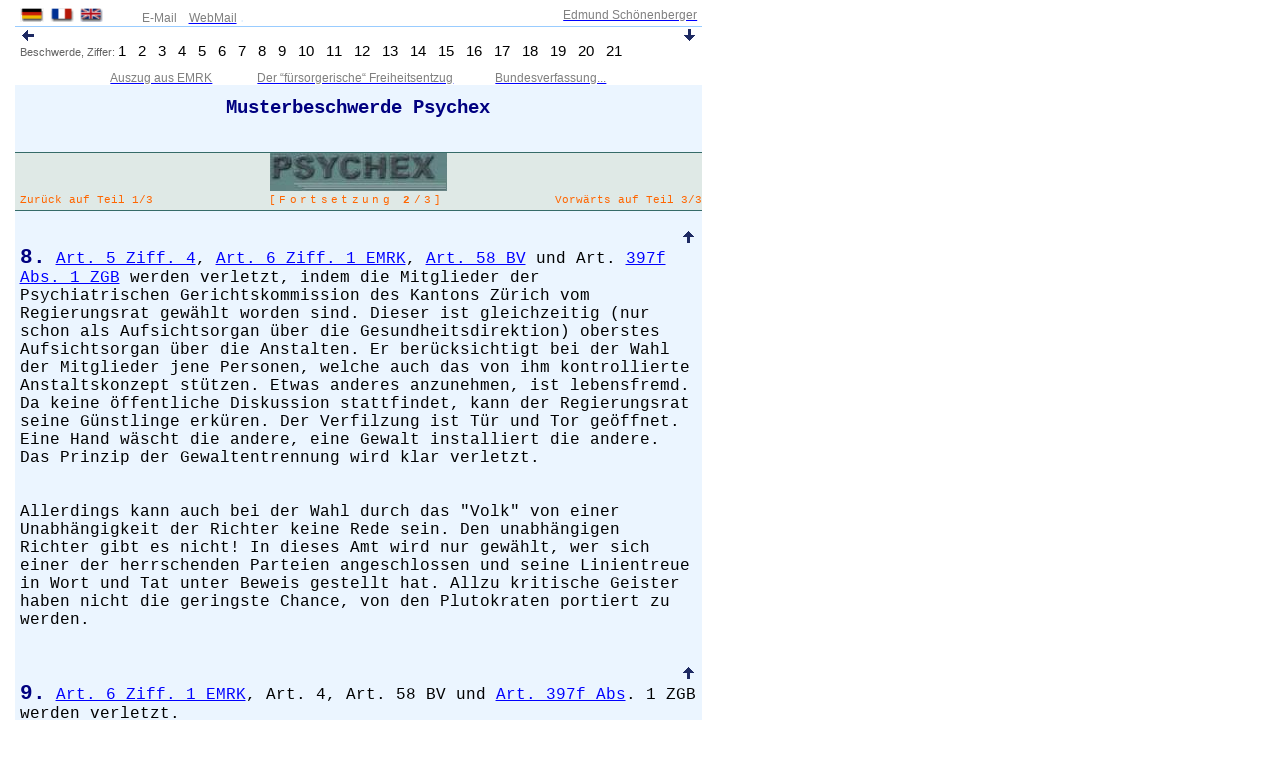

--- FILE ---
content_type: text/html
request_url: http://edmund.ch/mb1.html
body_size: 15319
content:
<html xmlns:v="urn:schemas-microsoft-com:vml"
xmlns:o="urn:schemas-microsoft-com:office:office"
xmlns:w="urn:schemas-microsoft-com:office:word"
xmlns:m="http://schemas.microsoft.com/office/2004/12/omml"
xmlns="http://www.w3.org/TR/REC-html40">

<head>
<meta http-equiv=Content-Type content="text/html; charset=windows-1252">
<meta name=ProgId content=Word.Document>
<meta name=Generator content="Microsoft Word 14">
<meta name=Originator content="Microsoft Word 14">
<link rel=File-List href="mb1-Dateien/filelist.xml">
<link rel=Edit-Time-Data href="mb1-Dateien/editdata.mso">
<!--[if !mso]>
<style>
v\:* {behavior:url(#default#VML);}
o\:* {behavior:url(#default#VML);}
w\:* {behavior:url(#default#VML);}
.shape {behavior:url(#default#VML);}
</style>
<![endif]-->
<title>Edmund Schoenenberger - Psychex Musterbeschwerde</title>
<!--[if gte mso 9]><xml>
 <o:DocumentProperties>
  <o:Author>Edmund Schönenberger</o:Author>
  <o:LastAuthor>Edmund Schönenberger</o:LastAuthor>
  <o:Revision>2</o:Revision>
  <o:Created>2013-11-05T23:52:00Z</o:Created>
  <o:LastSaved>2013-11-05T23:52:00Z</o:LastSaved>
  <o:Pages>5</o:Pages>
  <o:Words>3110</o:Words>
  <o:Characters>19595</o:Characters>
  <o:Company>Acer</o:Company>
  <o:Lines>163</o:Lines>
  <o:Paragraphs>45</o:Paragraphs>
  <o:CharactersWithSpaces>22660</o:CharactersWithSpaces>
  <o:Version>14.00</o:Version>
 </o:DocumentProperties>
 <o:OfficeDocumentSettings>
  <o:AllowPNG/>
 </o:OfficeDocumentSettings>
</xml><![endif]-->
<link rel=themeData href="mb1-Dateien/themedata.thmx">
<link rel=colorSchemeMapping href="mb1-Dateien/colorschememapping.xml">
<!--[if gte mso 9]><xml>
 <w:WordDocument>
  <w:TrackMoves>false</w:TrackMoves>
  <w:TrackFormatting/>
  <w:HyphenationZone>21</w:HyphenationZone>
  <w:ValidateAgainstSchemas/>
  <w:SaveIfXMLInvalid>false</w:SaveIfXMLInvalid>
  <w:IgnoreMixedContent>false</w:IgnoreMixedContent>
  <w:AlwaysShowPlaceholderText>false</w:AlwaysShowPlaceholderText>
  <w:DoNotPromoteQF/>
  <w:LidThemeOther>DE-CH</w:LidThemeOther>
  <w:LidThemeAsian>X-NONE</w:LidThemeAsian>
  <w:LidThemeComplexScript>X-NONE</w:LidThemeComplexScript>
  <w:Compatibility>
   <w:BreakWrappedTables/>
   <w:SplitPgBreakAndParaMark/>
  </w:Compatibility>
  <m:mathPr>
   <m:mathFont m:val="Cambria Math"/>
   <m:brkBin m:val="before"/>
   <m:brkBinSub m:val="&#45;-"/>
   <m:smallFrac m:val="off"/>
   <m:dispDef/>
   <m:lMargin m:val="0"/>
   <m:rMargin m:val="0"/>
   <m:defJc m:val="centerGroup"/>
   <m:wrapIndent m:val="1440"/>
   <m:intLim m:val="subSup"/>
   <m:naryLim m:val="undOvr"/>
  </m:mathPr></w:WordDocument>
</xml><![endif]--><!--[if gte mso 9]><xml>
 <w:LatentStyles DefLockedState="false" DefUnhideWhenUsed="true"
  DefSemiHidden="true" DefQFormat="false" DefPriority="99"
  LatentStyleCount="267">
  <w:LsdException Locked="false" Priority="0" SemiHidden="false"
   UnhideWhenUsed="false" QFormat="true" Name="Normal"/>
  <w:LsdException Locked="false" Priority="9" SemiHidden="false"
   UnhideWhenUsed="false" QFormat="true" Name="heading 1"/>
  <w:LsdException Locked="false" Priority="9" SemiHidden="false"
   UnhideWhenUsed="false" QFormat="true" Name="heading 2"/>
  <w:LsdException Locked="false" Priority="9" SemiHidden="false"
   UnhideWhenUsed="false" QFormat="true" Name="heading 3"/>
  <w:LsdException Locked="false" Priority="9" SemiHidden="false"
   UnhideWhenUsed="false" QFormat="true" Name="heading 4"/>
  <w:LsdException Locked="false" Priority="9" SemiHidden="false"
   UnhideWhenUsed="false" QFormat="true" Name="heading 5"/>
  <w:LsdException Locked="false" Priority="9" SemiHidden="false"
   UnhideWhenUsed="false" QFormat="true" Name="heading 6"/>
  <w:LsdException Locked="false" Priority="9" SemiHidden="false"
   UnhideWhenUsed="false" QFormat="true" Name="heading 7"/>
  <w:LsdException Locked="false" Priority="9" SemiHidden="false"
   UnhideWhenUsed="false" QFormat="true" Name="heading 8"/>
  <w:LsdException Locked="false" Priority="9" SemiHidden="false"
   UnhideWhenUsed="false" QFormat="true" Name="heading 9"/>
  <w:LsdException Locked="false" Priority="39" Name="toc 1"/>
  <w:LsdException Locked="false" Priority="39" Name="toc 2"/>
  <w:LsdException Locked="false" Priority="39" Name="toc 3"/>
  <w:LsdException Locked="false" Priority="39" Name="toc 4"/>
  <w:LsdException Locked="false" Priority="39" Name="toc 5"/>
  <w:LsdException Locked="false" Priority="39" Name="toc 6"/>
  <w:LsdException Locked="false" Priority="39" Name="toc 7"/>
  <w:LsdException Locked="false" Priority="39" Name="toc 8"/>
  <w:LsdException Locked="false" Priority="39" Name="toc 9"/>
  <w:LsdException Locked="false" Priority="35" QFormat="true" Name="caption"/>
  <w:LsdException Locked="false" Priority="10" SemiHidden="false"
   UnhideWhenUsed="false" QFormat="true" Name="Title"/>
  <w:LsdException Locked="false" Priority="1" Name="Default Paragraph Font"/>
  <w:LsdException Locked="false" Priority="11" SemiHidden="false"
   UnhideWhenUsed="false" QFormat="true" Name="Subtitle"/>
  <w:LsdException Locked="false" Priority="22" SemiHidden="false"
   UnhideWhenUsed="false" QFormat="true" Name="Strong"/>
  <w:LsdException Locked="false" Priority="20" SemiHidden="false"
   UnhideWhenUsed="false" QFormat="true" Name="Emphasis"/>
  <w:LsdException Locked="false" Priority="59" SemiHidden="false"
   UnhideWhenUsed="false" Name="Table Grid"/>
  <w:LsdException Locked="false" UnhideWhenUsed="false" Name="Placeholder Text"/>
  <w:LsdException Locked="false" Priority="1" SemiHidden="false"
   UnhideWhenUsed="false" QFormat="true" Name="No Spacing"/>
  <w:LsdException Locked="false" Priority="60" SemiHidden="false"
   UnhideWhenUsed="false" Name="Light Shading"/>
  <w:LsdException Locked="false" Priority="61" SemiHidden="false"
   UnhideWhenUsed="false" Name="Light List"/>
  <w:LsdException Locked="false" Priority="62" SemiHidden="false"
   UnhideWhenUsed="false" Name="Light Grid"/>
  <w:LsdException Locked="false" Priority="63" SemiHidden="false"
   UnhideWhenUsed="false" Name="Medium Shading 1"/>
  <w:LsdException Locked="false" Priority="64" SemiHidden="false"
   UnhideWhenUsed="false" Name="Medium Shading 2"/>
  <w:LsdException Locked="false" Priority="65" SemiHidden="false"
   UnhideWhenUsed="false" Name="Medium List 1"/>
  <w:LsdException Locked="false" Priority="66" SemiHidden="false"
   UnhideWhenUsed="false" Name="Medium List 2"/>
  <w:LsdException Locked="false" Priority="67" SemiHidden="false"
   UnhideWhenUsed="false" Name="Medium Grid 1"/>
  <w:LsdException Locked="false" Priority="68" SemiHidden="false"
   UnhideWhenUsed="false" Name="Medium Grid 2"/>
  <w:LsdException Locked="false" Priority="69" SemiHidden="false"
   UnhideWhenUsed="false" Name="Medium Grid 3"/>
  <w:LsdException Locked="false" Priority="70" SemiHidden="false"
   UnhideWhenUsed="false" Name="Dark List"/>
  <w:LsdException Locked="false" Priority="71" SemiHidden="false"
   UnhideWhenUsed="false" Name="Colorful Shading"/>
  <w:LsdException Locked="false" Priority="72" SemiHidden="false"
   UnhideWhenUsed="false" Name="Colorful List"/>
  <w:LsdException Locked="false" Priority="73" SemiHidden="false"
   UnhideWhenUsed="false" Name="Colorful Grid"/>
  <w:LsdException Locked="false" Priority="60" SemiHidden="false"
   UnhideWhenUsed="false" Name="Light Shading Accent 1"/>
  <w:LsdException Locked="false" Priority="61" SemiHidden="false"
   UnhideWhenUsed="false" Name="Light List Accent 1"/>
  <w:LsdException Locked="false" Priority="62" SemiHidden="false"
   UnhideWhenUsed="false" Name="Light Grid Accent 1"/>
  <w:LsdException Locked="false" Priority="63" SemiHidden="false"
   UnhideWhenUsed="false" Name="Medium Shading 1 Accent 1"/>
  <w:LsdException Locked="false" Priority="64" SemiHidden="false"
   UnhideWhenUsed="false" Name="Medium Shading 2 Accent 1"/>
  <w:LsdException Locked="false" Priority="65" SemiHidden="false"
   UnhideWhenUsed="false" Name="Medium List 1 Accent 1"/>
  <w:LsdException Locked="false" UnhideWhenUsed="false" Name="Revision"/>
  <w:LsdException Locked="false" Priority="34" SemiHidden="false"
   UnhideWhenUsed="false" QFormat="true" Name="List Paragraph"/>
  <w:LsdException Locked="false" Priority="29" SemiHidden="false"
   UnhideWhenUsed="false" QFormat="true" Name="Quote"/>
  <w:LsdException Locked="false" Priority="30" SemiHidden="false"
   UnhideWhenUsed="false" QFormat="true" Name="Intense Quote"/>
  <w:LsdException Locked="false" Priority="66" SemiHidden="false"
   UnhideWhenUsed="false" Name="Medium List 2 Accent 1"/>
  <w:LsdException Locked="false" Priority="67" SemiHidden="false"
   UnhideWhenUsed="false" Name="Medium Grid 1 Accent 1"/>
  <w:LsdException Locked="false" Priority="68" SemiHidden="false"
   UnhideWhenUsed="false" Name="Medium Grid 2 Accent 1"/>
  <w:LsdException Locked="false" Priority="69" SemiHidden="false"
   UnhideWhenUsed="false" Name="Medium Grid 3 Accent 1"/>
  <w:LsdException Locked="false" Priority="70" SemiHidden="false"
   UnhideWhenUsed="false" Name="Dark List Accent 1"/>
  <w:LsdException Locked="false" Priority="71" SemiHidden="false"
   UnhideWhenUsed="false" Name="Colorful Shading Accent 1"/>
  <w:LsdException Locked="false" Priority="72" SemiHidden="false"
   UnhideWhenUsed="false" Name="Colorful List Accent 1"/>
  <w:LsdException Locked="false" Priority="73" SemiHidden="false"
   UnhideWhenUsed="false" Name="Colorful Grid Accent 1"/>
  <w:LsdException Locked="false" Priority="60" SemiHidden="false"
   UnhideWhenUsed="false" Name="Light Shading Accent 2"/>
  <w:LsdException Locked="false" Priority="61" SemiHidden="false"
   UnhideWhenUsed="false" Name="Light List Accent 2"/>
  <w:LsdException Locked="false" Priority="62" SemiHidden="false"
   UnhideWhenUsed="false" Name="Light Grid Accent 2"/>
  <w:LsdException Locked="false" Priority="63" SemiHidden="false"
   UnhideWhenUsed="false" Name="Medium Shading 1 Accent 2"/>
  <w:LsdException Locked="false" Priority="64" SemiHidden="false"
   UnhideWhenUsed="false" Name="Medium Shading 2 Accent 2"/>
  <w:LsdException Locked="false" Priority="65" SemiHidden="false"
   UnhideWhenUsed="false" Name="Medium List 1 Accent 2"/>
  <w:LsdException Locked="false" Priority="66" SemiHidden="false"
   UnhideWhenUsed="false" Name="Medium List 2 Accent 2"/>
  <w:LsdException Locked="false" Priority="67" SemiHidden="false"
   UnhideWhenUsed="false" Name="Medium Grid 1 Accent 2"/>
  <w:LsdException Locked="false" Priority="68" SemiHidden="false"
   UnhideWhenUsed="false" Name="Medium Grid 2 Accent 2"/>
  <w:LsdException Locked="false" Priority="69" SemiHidden="false"
   UnhideWhenUsed="false" Name="Medium Grid 3 Accent 2"/>
  <w:LsdException Locked="false" Priority="70" SemiHidden="false"
   UnhideWhenUsed="false" Name="Dark List Accent 2"/>
  <w:LsdException Locked="false" Priority="71" SemiHidden="false"
   UnhideWhenUsed="false" Name="Colorful Shading Accent 2"/>
  <w:LsdException Locked="false" Priority="72" SemiHidden="false"
   UnhideWhenUsed="false" Name="Colorful List Accent 2"/>
  <w:LsdException Locked="false" Priority="73" SemiHidden="false"
   UnhideWhenUsed="false" Name="Colorful Grid Accent 2"/>
  <w:LsdException Locked="false" Priority="60" SemiHidden="false"
   UnhideWhenUsed="false" Name="Light Shading Accent 3"/>
  <w:LsdException Locked="false" Priority="61" SemiHidden="false"
   UnhideWhenUsed="false" Name="Light List Accent 3"/>
  <w:LsdException Locked="false" Priority="62" SemiHidden="false"
   UnhideWhenUsed="false" Name="Light Grid Accent 3"/>
  <w:LsdException Locked="false" Priority="63" SemiHidden="false"
   UnhideWhenUsed="false" Name="Medium Shading 1 Accent 3"/>
  <w:LsdException Locked="false" Priority="64" SemiHidden="false"
   UnhideWhenUsed="false" Name="Medium Shading 2 Accent 3"/>
  <w:LsdException Locked="false" Priority="65" SemiHidden="false"
   UnhideWhenUsed="false" Name="Medium List 1 Accent 3"/>
  <w:LsdException Locked="false" Priority="66" SemiHidden="false"
   UnhideWhenUsed="false" Name="Medium List 2 Accent 3"/>
  <w:LsdException Locked="false" Priority="67" SemiHidden="false"
   UnhideWhenUsed="false" Name="Medium Grid 1 Accent 3"/>
  <w:LsdException Locked="false" Priority="68" SemiHidden="false"
   UnhideWhenUsed="false" Name="Medium Grid 2 Accent 3"/>
  <w:LsdException Locked="false" Priority="69" SemiHidden="false"
   UnhideWhenUsed="false" Name="Medium Grid 3 Accent 3"/>
  <w:LsdException Locked="false" Priority="70" SemiHidden="false"
   UnhideWhenUsed="false" Name="Dark List Accent 3"/>
  <w:LsdException Locked="false" Priority="71" SemiHidden="false"
   UnhideWhenUsed="false" Name="Colorful Shading Accent 3"/>
  <w:LsdException Locked="false" Priority="72" SemiHidden="false"
   UnhideWhenUsed="false" Name="Colorful List Accent 3"/>
  <w:LsdException Locked="false" Priority="73" SemiHidden="false"
   UnhideWhenUsed="false" Name="Colorful Grid Accent 3"/>
  <w:LsdException Locked="false" Priority="60" SemiHidden="false"
   UnhideWhenUsed="false" Name="Light Shading Accent 4"/>
  <w:LsdException Locked="false" Priority="61" SemiHidden="false"
   UnhideWhenUsed="false" Name="Light List Accent 4"/>
  <w:LsdException Locked="false" Priority="62" SemiHidden="false"
   UnhideWhenUsed="false" Name="Light Grid Accent 4"/>
  <w:LsdException Locked="false" Priority="63" SemiHidden="false"
   UnhideWhenUsed="false" Name="Medium Shading 1 Accent 4"/>
  <w:LsdException Locked="false" Priority="64" SemiHidden="false"
   UnhideWhenUsed="false" Name="Medium Shading 2 Accent 4"/>
  <w:LsdException Locked="false" Priority="65" SemiHidden="false"
   UnhideWhenUsed="false" Name="Medium List 1 Accent 4"/>
  <w:LsdException Locked="false" Priority="66" SemiHidden="false"
   UnhideWhenUsed="false" Name="Medium List 2 Accent 4"/>
  <w:LsdException Locked="false" Priority="67" SemiHidden="false"
   UnhideWhenUsed="false" Name="Medium Grid 1 Accent 4"/>
  <w:LsdException Locked="false" Priority="68" SemiHidden="false"
   UnhideWhenUsed="false" Name="Medium Grid 2 Accent 4"/>
  <w:LsdException Locked="false" Priority="69" SemiHidden="false"
   UnhideWhenUsed="false" Name="Medium Grid 3 Accent 4"/>
  <w:LsdException Locked="false" Priority="70" SemiHidden="false"
   UnhideWhenUsed="false" Name="Dark List Accent 4"/>
  <w:LsdException Locked="false" Priority="71" SemiHidden="false"
   UnhideWhenUsed="false" Name="Colorful Shading Accent 4"/>
  <w:LsdException Locked="false" Priority="72" SemiHidden="false"
   UnhideWhenUsed="false" Name="Colorful List Accent 4"/>
  <w:LsdException Locked="false" Priority="73" SemiHidden="false"
   UnhideWhenUsed="false" Name="Colorful Grid Accent 4"/>
  <w:LsdException Locked="false" Priority="60" SemiHidden="false"
   UnhideWhenUsed="false" Name="Light Shading Accent 5"/>
  <w:LsdException Locked="false" Priority="61" SemiHidden="false"
   UnhideWhenUsed="false" Name="Light List Accent 5"/>
  <w:LsdException Locked="false" Priority="62" SemiHidden="false"
   UnhideWhenUsed="false" Name="Light Grid Accent 5"/>
  <w:LsdException Locked="false" Priority="63" SemiHidden="false"
   UnhideWhenUsed="false" Name="Medium Shading 1 Accent 5"/>
  <w:LsdException Locked="false" Priority="64" SemiHidden="false"
   UnhideWhenUsed="false" Name="Medium Shading 2 Accent 5"/>
  <w:LsdException Locked="false" Priority="65" SemiHidden="false"
   UnhideWhenUsed="false" Name="Medium List 1 Accent 5"/>
  <w:LsdException Locked="false" Priority="66" SemiHidden="false"
   UnhideWhenUsed="false" Name="Medium List 2 Accent 5"/>
  <w:LsdException Locked="false" Priority="67" SemiHidden="false"
   UnhideWhenUsed="false" Name="Medium Grid 1 Accent 5"/>
  <w:LsdException Locked="false" Priority="68" SemiHidden="false"
   UnhideWhenUsed="false" Name="Medium Grid 2 Accent 5"/>
  <w:LsdException Locked="false" Priority="69" SemiHidden="false"
   UnhideWhenUsed="false" Name="Medium Grid 3 Accent 5"/>
  <w:LsdException Locked="false" Priority="70" SemiHidden="false"
   UnhideWhenUsed="false" Name="Dark List Accent 5"/>
  <w:LsdException Locked="false" Priority="71" SemiHidden="false"
   UnhideWhenUsed="false" Name="Colorful Shading Accent 5"/>
  <w:LsdException Locked="false" Priority="72" SemiHidden="false"
   UnhideWhenUsed="false" Name="Colorful List Accent 5"/>
  <w:LsdException Locked="false" Priority="73" SemiHidden="false"
   UnhideWhenUsed="false" Name="Colorful Grid Accent 5"/>
  <w:LsdException Locked="false" Priority="60" SemiHidden="false"
   UnhideWhenUsed="false" Name="Light Shading Accent 6"/>
  <w:LsdException Locked="false" Priority="61" SemiHidden="false"
   UnhideWhenUsed="false" Name="Light List Accent 6"/>
  <w:LsdException Locked="false" Priority="62" SemiHidden="false"
   UnhideWhenUsed="false" Name="Light Grid Accent 6"/>
  <w:LsdException Locked="false" Priority="63" SemiHidden="false"
   UnhideWhenUsed="false" Name="Medium Shading 1 Accent 6"/>
  <w:LsdException Locked="false" Priority="64" SemiHidden="false"
   UnhideWhenUsed="false" Name="Medium Shading 2 Accent 6"/>
  <w:LsdException Locked="false" Priority="65" SemiHidden="false"
   UnhideWhenUsed="false" Name="Medium List 1 Accent 6"/>
  <w:LsdException Locked="false" Priority="66" SemiHidden="false"
   UnhideWhenUsed="false" Name="Medium List 2 Accent 6"/>
  <w:LsdException Locked="false" Priority="67" SemiHidden="false"
   UnhideWhenUsed="false" Name="Medium Grid 1 Accent 6"/>
  <w:LsdException Locked="false" Priority="68" SemiHidden="false"
   UnhideWhenUsed="false" Name="Medium Grid 2 Accent 6"/>
  <w:LsdException Locked="false" Priority="69" SemiHidden="false"
   UnhideWhenUsed="false" Name="Medium Grid 3 Accent 6"/>
  <w:LsdException Locked="false" Priority="70" SemiHidden="false"
   UnhideWhenUsed="false" Name="Dark List Accent 6"/>
  <w:LsdException Locked="false" Priority="71" SemiHidden="false"
   UnhideWhenUsed="false" Name="Colorful Shading Accent 6"/>
  <w:LsdException Locked="false" Priority="72" SemiHidden="false"
   UnhideWhenUsed="false" Name="Colorful List Accent 6"/>
  <w:LsdException Locked="false" Priority="73" SemiHidden="false"
   UnhideWhenUsed="false" Name="Colorful Grid Accent 6"/>
  <w:LsdException Locked="false" Priority="19" SemiHidden="false"
   UnhideWhenUsed="false" QFormat="true" Name="Subtle Emphasis"/>
  <w:LsdException Locked="false" Priority="21" SemiHidden="false"
   UnhideWhenUsed="false" QFormat="true" Name="Intense Emphasis"/>
  <w:LsdException Locked="false" Priority="31" SemiHidden="false"
   UnhideWhenUsed="false" QFormat="true" Name="Subtle Reference"/>
  <w:LsdException Locked="false" Priority="32" SemiHidden="false"
   UnhideWhenUsed="false" QFormat="true" Name="Intense Reference"/>
  <w:LsdException Locked="false" Priority="33" SemiHidden="false"
   UnhideWhenUsed="false" QFormat="true" Name="Book Title"/>
  <w:LsdException Locked="false" Priority="37" Name="Bibliography"/>
  <w:LsdException Locked="false" Priority="39" QFormat="true" Name="TOC Heading"/>
 </w:LatentStyles>
</xml><![endif]-->
<style>
<!--
 /* Font Definitions */
 @font-face
	{font-family:Tahoma;
	panose-1:2 11 6 4 3 5 4 4 2 4;
	mso-font-charset:0;
	mso-generic-font-family:swiss;
	mso-font-pitch:variable;
	mso-font-signature:1627400839 -2147483648 8 0 66047 0;}
 /* Style Definitions */
 p.MsoNormal, li.MsoNormal, div.MsoNormal
	{mso-style-unhide:no;
	mso-style-qformat:yes;
	mso-style-parent:"";
	margin:0cm;
	margin-bottom:.0001pt;
	mso-pagination:widow-orphan;
	font-size:12.0pt;
	font-family:"Arial","sans-serif";
	mso-fareast-font-family:"Times New Roman";
	mso-fareast-theme-font:minor-fareast;}
h1
	{mso-style-priority:9;
	mso-style-unhide:no;
	mso-style-qformat:yes;
	mso-style-link:"Überschrift 1 Zchn";
	margin:0cm;
	margin-bottom:.0001pt;
	mso-pagination:widow-orphan;
	page-break-after:avoid;
	mso-outline-level:1;
	font-size:28.0pt;
	font-family:"Arial","sans-serif";
	mso-fareast-font-family:"Times New Roman";
	mso-fareast-theme-font:minor-fareast;}
h2
	{mso-style-priority:9;
	mso-style-unhide:no;
	mso-style-qformat:yes;
	mso-style-link:"Überschrift 2 Zchn";
	margin:0cm;
	margin-bottom:.0001pt;
	text-align:center;
	mso-pagination:widow-orphan;
	page-break-after:avoid;
	mso-outline-level:2;
	font-size:10.0pt;
	font-family:"Arial","sans-serif";
	mso-fareast-font-family:"Times New Roman";
	mso-fareast-theme-font:minor-fareast;}
h3
	{mso-style-priority:9;
	mso-style-unhide:no;
	mso-style-qformat:yes;
	mso-style-link:"Überschrift 3 Zchn";
	margin:0cm;
	margin-bottom:.0001pt;
	text-align:right;
	mso-pagination:widow-orphan;
	page-break-after:avoid;
	mso-outline-level:3;
	font-size:10.0pt;
	font-family:"Arial","sans-serif";
	mso-fareast-font-family:"Times New Roman";
	mso-fareast-theme-font:minor-fareast;}
h4
	{mso-style-priority:9;
	mso-style-unhide:no;
	mso-style-qformat:yes;
	mso-style-link:"Überschrift 4 Zchn";
	margin:0cm;
	margin-bottom:.0001pt;
	text-align:center;
	mso-pagination:widow-orphan;
	page-break-after:avoid;
	mso-outline-level:4;
	font-size:28.0pt;
	font-family:"Arial","sans-serif";
	mso-fareast-font-family:"Times New Roman";
	mso-fareast-theme-font:minor-fareast;
	color:black;}
h5
	{mso-style-priority:9;
	mso-style-unhide:no;
	mso-style-qformat:yes;
	mso-style-link:"Überschrift 5 Zchn";
	margin:0cm;
	margin-bottom:.0001pt;
	text-align:center;
	mso-pagination:widow-orphan;
	page-break-after:avoid;
	mso-outline-level:5;
	font-size:20.0pt;
	font-family:"Courier New";
	mso-fareast-font-family:"Times New Roman";
	mso-fareast-theme-font:minor-fareast;
	color:black;}
h6
	{mso-style-priority:9;
	mso-style-unhide:no;
	mso-style-qformat:yes;
	mso-style-link:"Überschrift 6 Zchn";
	margin:0cm;
	margin-bottom:.0001pt;
	text-align:center;
	mso-pagination:widow-orphan;
	page-break-after:avoid;
	mso-outline-level:6;
	font-size:22.0pt;
	font-family:"Courier New";
	mso-fareast-font-family:"Times New Roman";
	mso-fareast-theme-font:minor-fareast;
	color:navy;}
p.MsoHeading7, li.MsoHeading7, div.MsoHeading7
	{mso-style-priority:9;
	mso-style-unhide:no;
	mso-style-qformat:yes;
	mso-style-link:"Überschrift 7 Zchn";
	margin:0cm;
	margin-bottom:.0001pt;
	mso-pagination:widow-orphan;
	page-break-after:avoid;
	mso-outline-level:7;
	font-size:14.0pt;
	font-family:"Arial","sans-serif";
	mso-fareast-font-family:"Times New Roman";
	mso-fareast-theme-font:minor-fareast;
	color:black;}
p.MsoHeading8, li.MsoHeading8, div.MsoHeading8
	{mso-style-priority:9;
	mso-style-unhide:no;
	mso-style-qformat:yes;
	mso-style-link:"Überschrift 8 Zchn";
	margin:0cm;
	margin-bottom:.0001pt;
	text-align:right;
	mso-pagination:widow-orphan;
	page-break-after:avoid;
	mso-outline-level:8;
	font-size:8.0pt;
	font-family:"Arial","sans-serif";
	mso-fareast-font-family:"Times New Roman";
	mso-fareast-theme-font:minor-fareast;
	color:navy;
	font-weight:bold;}
p.MsoHeading9, li.MsoHeading9, div.MsoHeading9
	{mso-style-priority:9;
	mso-style-unhide:no;
	mso-style-qformat:yes;
	mso-style-link:"Überschrift 9 Zchn";
	margin:0cm;
	margin-bottom:.0001pt;
	text-align:center;
	mso-pagination:widow-orphan;
	page-break-after:avoid;
	mso-outline-level:9;
	font-size:14.0pt;
	font-family:"Courier New";
	mso-fareast-font-family:"Times New Roman";
	mso-fareast-theme-font:minor-fareast;
	color:black;
	font-weight:bold;}
p.MsoBodyText, li.MsoBodyText, div.MsoBodyText
	{mso-style-noshow:yes;
	mso-style-priority:99;
	mso-style-link:"Textkörper Zchn";
	margin:0cm;
	margin-bottom:.0001pt;
	text-align:right;
	mso-pagination:widow-orphan;
	font-size:36.0pt;
	font-family:"Arial","sans-serif";
	mso-fareast-font-family:"Times New Roman";
	mso-fareast-theme-font:minor-fareast;}
p.MsoBodyText2, li.MsoBodyText2, div.MsoBodyText2
	{mso-style-noshow:yes;
	mso-style-priority:99;
	mso-style-link:"Textkörper 2 Zchn";
	margin:0cm;
	margin-bottom:.0001pt;
	text-align:center;
	mso-pagination:widow-orphan;
	font-size:20.0pt;
	font-family:"Courier New";
	mso-fareast-font-family:"Times New Roman";
	mso-fareast-theme-font:minor-fareast;
	color:navy;
	font-weight:bold;}
p.MsoBodyText3, li.MsoBodyText3, div.MsoBodyText3
	{mso-style-noshow:yes;
	mso-style-priority:99;
	mso-style-link:"Textkörper 3 Zchn";
	margin:0cm;
	margin-bottom:.0001pt;
	mso-pagination:widow-orphan;
	font-size:14.0pt;
	font-family:"Courier New";
	mso-fareast-font-family:"Times New Roman";
	mso-fareast-theme-font:minor-fareast;
	color:black;
	font-weight:bold;}
a:link, span.MsoHyperlink
	{mso-style-noshow:yes;
	mso-style-priority:99;
	color:blue;
	text-decoration:underline;
	text-underline:single;}
a:visited, span.MsoHyperlinkFollowed
	{mso-style-noshow:yes;
	mso-style-priority:99;
	color:blue;
	text-decoration:underline;
	text-underline:single;}
p.MsoAcetate, li.MsoAcetate, div.MsoAcetate
	{mso-style-noshow:yes;
	mso-style-priority:99;
	mso-style-link:"Sprechblasentext Zchn";
	margin:0cm;
	margin-bottom:.0001pt;
	mso-pagination:widow-orphan;
	font-size:8.0pt;
	font-family:"Tahoma","sans-serif";
	mso-fareast-font-family:"Times New Roman";
	mso-fareast-theme-font:minor-fareast;}
span.berschrift1Zchn
	{mso-style-name:"Überschrift 1 Zchn";
	mso-style-priority:9;
	mso-style-unhide:no;
	mso-style-locked:yes;
	mso-style-link:"Überschrift 1";
	mso-ansi-font-size:14.0pt;
	mso-bidi-font-size:14.0pt;
	font-family:"Cambria","serif";
	mso-ascii-font-family:Cambria;
	mso-ascii-theme-font:major-latin;
	mso-fareast-font-family:"Times New Roman";
	mso-fareast-theme-font:major-fareast;
	mso-hansi-font-family:Cambria;
	mso-hansi-theme-font:major-latin;
	mso-bidi-font-family:"Times New Roman";
	mso-bidi-theme-font:major-bidi;
	color:#365F91;
	mso-themecolor:accent1;
	mso-themeshade:191;
	font-weight:bold;}
span.berschrift2Zchn
	{mso-style-name:"Überschrift 2 Zchn";
	mso-style-noshow:yes;
	mso-style-priority:9;
	mso-style-unhide:no;
	mso-style-locked:yes;
	mso-style-link:"Überschrift 2";
	mso-ansi-font-size:13.0pt;
	mso-bidi-font-size:13.0pt;
	font-family:"Cambria","serif";
	mso-ascii-font-family:Cambria;
	mso-ascii-theme-font:major-latin;
	mso-fareast-font-family:"Times New Roman";
	mso-fareast-theme-font:major-fareast;
	mso-hansi-font-family:Cambria;
	mso-hansi-theme-font:major-latin;
	mso-bidi-font-family:"Times New Roman";
	mso-bidi-theme-font:major-bidi;
	color:#4F81BD;
	mso-themecolor:accent1;
	font-weight:bold;}
span.berschrift3Zchn
	{mso-style-name:"Überschrift 3 Zchn";
	mso-style-noshow:yes;
	mso-style-priority:9;
	mso-style-unhide:no;
	mso-style-locked:yes;
	mso-style-link:"Überschrift 3";
	mso-ansi-font-size:12.0pt;
	mso-bidi-font-size:12.0pt;
	font-family:"Cambria","serif";
	mso-ascii-font-family:Cambria;
	mso-ascii-theme-font:major-latin;
	mso-fareast-font-family:"Times New Roman";
	mso-fareast-theme-font:major-fareast;
	mso-hansi-font-family:Cambria;
	mso-hansi-theme-font:major-latin;
	mso-bidi-font-family:"Times New Roman";
	mso-bidi-theme-font:major-bidi;
	color:#4F81BD;
	mso-themecolor:accent1;
	font-weight:bold;}
span.berschrift4Zchn
	{mso-style-name:"Überschrift 4 Zchn";
	mso-style-noshow:yes;
	mso-style-priority:9;
	mso-style-unhide:no;
	mso-style-locked:yes;
	mso-style-link:"Überschrift 4";
	mso-ansi-font-size:12.0pt;
	mso-bidi-font-size:12.0pt;
	font-family:"Cambria","serif";
	mso-ascii-font-family:Cambria;
	mso-ascii-theme-font:major-latin;
	mso-fareast-font-family:"Times New Roman";
	mso-fareast-theme-font:major-fareast;
	mso-hansi-font-family:Cambria;
	mso-hansi-theme-font:major-latin;
	mso-bidi-font-family:"Times New Roman";
	mso-bidi-theme-font:major-bidi;
	color:#4F81BD;
	mso-themecolor:accent1;
	font-weight:bold;
	font-style:italic;}
span.berschrift5Zchn
	{mso-style-name:"Überschrift 5 Zchn";
	mso-style-noshow:yes;
	mso-style-priority:9;
	mso-style-unhide:no;
	mso-style-locked:yes;
	mso-style-link:"Überschrift 5";
	mso-ansi-font-size:12.0pt;
	mso-bidi-font-size:12.0pt;
	font-family:"Cambria","serif";
	mso-ascii-font-family:Cambria;
	mso-ascii-theme-font:major-latin;
	mso-fareast-font-family:"Times New Roman";
	mso-fareast-theme-font:major-fareast;
	mso-hansi-font-family:Cambria;
	mso-hansi-theme-font:major-latin;
	mso-bidi-font-family:"Times New Roman";
	mso-bidi-theme-font:major-bidi;
	color:#243F60;
	mso-themecolor:accent1;
	mso-themeshade:127;}
span.berschrift6Zchn
	{mso-style-name:"Überschrift 6 Zchn";
	mso-style-priority:9;
	mso-style-unhide:no;
	mso-style-locked:yes;
	mso-style-link:"Überschrift 6";
	mso-ansi-font-size:12.0pt;
	mso-bidi-font-size:12.0pt;
	font-family:"Cambria","serif";
	mso-ascii-font-family:Cambria;
	mso-ascii-theme-font:major-latin;
	mso-fareast-font-family:"Times New Roman";
	mso-fareast-theme-font:major-fareast;
	mso-hansi-font-family:Cambria;
	mso-hansi-theme-font:major-latin;
	mso-bidi-font-family:"Times New Roman";
	mso-bidi-theme-font:major-bidi;
	color:#243F60;
	mso-themecolor:accent1;
	mso-themeshade:127;
	font-style:italic;}
span.berschrift7Zchn
	{mso-style-name:"Überschrift 7 Zchn";
	mso-style-noshow:yes;
	mso-style-priority:9;
	mso-style-unhide:no;
	mso-style-locked:yes;
	mso-style-link:"Überschrift 7";
	mso-ansi-font-size:12.0pt;
	mso-bidi-font-size:12.0pt;
	font-family:"Cambria","serif";
	mso-ascii-font-family:Cambria;
	mso-ascii-theme-font:major-latin;
	mso-fareast-font-family:"Times New Roman";
	mso-fareast-theme-font:major-fareast;
	mso-hansi-font-family:Cambria;
	mso-hansi-theme-font:major-latin;
	mso-bidi-font-family:"Times New Roman";
	mso-bidi-theme-font:major-bidi;
	color:#404040;
	mso-themecolor:text1;
	mso-themetint:191;
	font-style:italic;}
span.berschrift8Zchn
	{mso-style-name:"Überschrift 8 Zchn";
	mso-style-noshow:yes;
	mso-style-priority:9;
	mso-style-unhide:no;
	mso-style-locked:yes;
	mso-style-link:"Überschrift 8";
	font-family:"Cambria","serif";
	mso-ascii-font-family:Cambria;
	mso-ascii-theme-font:major-latin;
	mso-fareast-font-family:"Times New Roman";
	mso-fareast-theme-font:major-fareast;
	mso-hansi-font-family:Cambria;
	mso-hansi-theme-font:major-latin;
	mso-bidi-font-family:"Times New Roman";
	mso-bidi-theme-font:major-bidi;
	color:#404040;
	mso-themecolor:text1;
	mso-themetint:191;}
span.berschrift9Zchn
	{mso-style-name:"Überschrift 9 Zchn";
	mso-style-noshow:yes;
	mso-style-priority:9;
	mso-style-unhide:no;
	mso-style-locked:yes;
	mso-style-link:"Überschrift 9";
	font-family:"Cambria","serif";
	mso-ascii-font-family:Cambria;
	mso-ascii-theme-font:major-latin;
	mso-fareast-font-family:"Times New Roman";
	mso-fareast-theme-font:major-fareast;
	mso-hansi-font-family:Cambria;
	mso-hansi-theme-font:major-latin;
	mso-bidi-font-family:"Times New Roman";
	mso-bidi-theme-font:major-bidi;
	color:#404040;
	mso-themecolor:text1;
	mso-themetint:191;
	font-style:italic;}
span.TextkrperZchn
	{mso-style-name:"Textkörper Zchn";
	mso-style-noshow:yes;
	mso-style-priority:99;
	mso-style-unhide:no;
	mso-style-locked:yes;
	mso-style-link:Textkörper;
	mso-ansi-font-size:12.0pt;
	mso-bidi-font-size:12.0pt;
	font-family:"Arial","sans-serif";
	mso-ascii-font-family:Arial;
	mso-fareast-font-family:"Times New Roman";
	mso-fareast-theme-font:minor-fareast;
	mso-hansi-font-family:Arial;
	mso-bidi-font-family:Arial;}
span.Textkrper2Zchn
	{mso-style-name:"Textkörper 2 Zchn";
	mso-style-noshow:yes;
	mso-style-priority:99;
	mso-style-unhide:no;
	mso-style-locked:yes;
	mso-style-link:"Textkörper 2";
	mso-ansi-font-size:12.0pt;
	mso-bidi-font-size:12.0pt;
	font-family:"Arial","sans-serif";
	mso-ascii-font-family:Arial;
	mso-fareast-font-family:"Times New Roman";
	mso-fareast-theme-font:minor-fareast;
	mso-hansi-font-family:Arial;
	mso-bidi-font-family:Arial;}
span.Textkrper3Zchn
	{mso-style-name:"Textkörper 3 Zchn";
	mso-style-noshow:yes;
	mso-style-priority:99;
	mso-style-unhide:no;
	mso-style-locked:yes;
	mso-style-link:"Textkörper 3";
	mso-ansi-font-size:8.0pt;
	mso-bidi-font-size:8.0pt;
	font-family:"Arial","sans-serif";
	mso-ascii-font-family:Arial;
	mso-fareast-font-family:"Times New Roman";
	mso-fareast-theme-font:minor-fareast;
	mso-hansi-font-family:Arial;
	mso-bidi-font-family:Arial;}
span.SprechblasentextZchn
	{mso-style-name:"Sprechblasentext Zchn";
	mso-style-noshow:yes;
	mso-style-priority:99;
	mso-style-unhide:no;
	mso-style-locked:yes;
	mso-style-link:Sprechblasentext;
	mso-ansi-font-size:8.0pt;
	mso-bidi-font-size:8.0pt;
	font-family:"Tahoma","sans-serif";
	mso-ascii-font-family:Tahoma;
	mso-fareast-font-family:"Times New Roman";
	mso-fareast-theme-font:minor-fareast;
	mso-hansi-font-family:Tahoma;
	mso-bidi-font-family:Tahoma;}
.MsoChpDefault
	{mso-style-type:export-only;
	mso-default-props:yes;
	font-size:10.0pt;
	mso-ansi-font-size:10.0pt;
	mso-bidi-font-size:10.0pt;}
@page WordSection1
	{size:595.3pt 841.9pt;
	margin:70.85pt 70.85pt 2.0cm 70.85pt;
	mso-header-margin:35.4pt;
	mso-footer-margin:35.4pt;
	mso-paper-source:0;}
div.WordSection1
	{page:WordSection1;}
-->
</style>
<!--[if gte mso 10]>
<style>
 /* Style Definitions */
 table.MsoNormalTable
	{mso-style-name:"Normale Tabelle";
	mso-tstyle-rowband-size:0;
	mso-tstyle-colband-size:0;
	mso-style-noshow:yes;
	mso-style-priority:99;
	mso-style-parent:"";
	mso-padding-alt:0cm 5.4pt 0cm 5.4pt;
	mso-para-margin:0cm;
	mso-para-margin-bottom:.0001pt;
	mso-pagination:widow-orphan;
	font-size:10.0pt;
	font-family:"Times New Roman","serif";}
</style>
<![endif]-->
<meta name=robots content=noindex>
<meta http-equiv=refresh content="1800;URL=url=./mu.html">

<script  src="z.mhf.js" type="text/javascript">
</script>

<script  src="z.mho.js" type="text/javascript">
</script>

<script  src="z.mhu.js" type="text/javascript">
</script>

<script  src="z.mhw.js" type="text/javascript">
</script>
<!--[if gte mso 9]><xml>
 <o:shapedefaults v:ext="edit" spidmax="1026"/>
</xml><![endif]--><!--[if gte mso 9]><xml>
 <o:shapelayout v:ext="edit">
  <o:idmap v:ext="edit" data="1"/>
 </o:shapelayout></xml><![endif]-->
</head>

<style type="text/css">
<!--
 a:link { text-decoration:none; }
 a:visited { text-decoration:none; }
 a:hover { text-decoration:none; background-color:#FFFF00; }
 a:active { text-decoration:none; }
-->
</style>

<body bgcolor=white lang=DE-CH link=blue vlink=blue style='tab-interval:35.4pt'
oncontextmenu="return false" ondragstart="return false"
onselectstart="return false">

<div class=WordSection1>

<table class=MsoNormalTable border=0 cellspacing=0 cellpadding=0
 style='margin-left:5.15pt;border-collapse:collapse;mso-yfti-tbllook:1184;
 mso-padding-alt:0cm 0cm 0cm 0cm'>
 <tr style='mso-yfti-irow:0;mso-yfti-firstrow:yes;height:6.8pt'>
  <td width=141 valign=top style='width:84.75pt;border:none;border-bottom:solid #99CCFF 1.0pt;
  mso-border-bottom-alt:solid #99CCFF .5pt;background:white;padding:0cm 3.5pt 0cm 3.5pt;
  height:6.8pt'>
  <p class=MsoNormal style='mso-line-height-alt:6.8pt'><a href="mb1.html"
  title="Sprache: deutsch - Hier clicken, bitte"><span style='font-size:8.0pt;
  color:black;mso-no-proof:yes;text-decoration:none;text-underline:none'><img
  border=0 width=24 height=14 id="_x0000_i1041" src="00pt/l1.gif" alt="*"></span></a><span
  style='font-size:8.0pt;color:black'>&nbsp; </span><a href="mb1f.html"
  title="Langue: Français - Cliquez ici, s.v.p."><span style='font-size:8.0pt;
  color:black;mso-no-proof:yes;text-decoration:none;text-underline:none'><img
  border=0 width=24 height=14 id="_x0000_i1040" src="00pt/l2.gif" alt="*"></span></a><span
  style='font-size:8.0pt;color:black'>&nbsp;&nbsp;</span><a href="mb1e.html"
  title="Language: English, click here, please"><span style='color:black;
  mso-no-proof:yes;text-decoration:none;text-underline:none'><img border=0
  width=23 height=14 id="_x0000_i1039" src="00pt/l3.gif"></span></a><a
  name=top></a></p>
  </td>
  <td width=389 colspan=5 valign=top style='width:233.55pt;border:none;
  border-bottom:solid #99CCFF 1.0pt;mso-border-bottom-alt:solid #99CCFF .5pt;
  background:white;padding:0cm 3.5pt 0cm 3.5pt;height:6.8pt'>
  <p class=MsoNormal style='mso-line-height-alt:6.8pt'><span style='font-size:
  9.0pt;color:gray'><a
  href="mailto:%65%64%6D%75%6E%64%75%73%40%45%55%6E%65%74%2E%79%75"
  title="E-Mail: Click here ¦ E-Mail: Hier clicken ¦ E-Mail: Cliquez ici"><span
  style='color:gray'>E-Mail</span></a>&nbsp;&nbsp;&nbsp; <span
  style='mso-field-code:" HYPERLINK \0022\0022 \\o \0022WebMail\: Click here ¦ WebMail\: Hier clicken ¦ WebMail\: Cliquez ici\0022 "'><span
  class=MsoHyperlink><span style='color:gray'>WebMail</span></span></span> </span><span
  style='color:#E1F0FF'>.</span></p>
  </td>
  <td width=266 colspan=4 valign=top style='width:159.75pt;border:none;
  border-bottom:solid #99CCFF 1.0pt;mso-border-bottom-alt:solid #99CCFF .5pt;
  background:white;padding:0cm 3.5pt 0cm 3.5pt;height:6.8pt'>
  <p class=MsoNormal align=right style='text-align:right;mso-line-height-alt:
  6.8pt'><span style='font-size:9.0pt;color:gray'><span style='mso-field-code:
  " HYPERLINK \0022\0022 \\o \0022Contact ¦ Kontaktieren ¦ Contacter\0022 "'><span
  class=MsoHyperlink><span style='color:gray'>Edmund Schönenberger</span></span></span></span></p>
  </td>
 </tr>
 <tr style='mso-yfti-irow:1;height:12.0pt'>
  <td width=398 colspan=4 valign=top style='width:238.5pt;background:white;
  padding:0cm 3.5pt 0cm 3.5pt;height:12.0pt'>
  <p class=MsoNormal><a href="index.html" title="Back ¦ Zurück ¦ Retour"><span
  style='font-size:8.0pt;color:black;mso-no-proof:yes;text-decoration:none;
  text-underline:none'><img border=0 width=16 height=16 id="_x0000_i1038"
  src="00pt/l4.gif"></span></a></p>
  </td>
  <td width=399 colspan=6 valign=top style='width:239.55pt;background:white;
  padding:0cm 3.5pt 0cm 3.5pt;height:12.0pt'>
  <p class=MsoNormal align=right style='text-align:right'><a href="#foot"
  title=.><span style='font-size:8.0pt;color:black;mso-no-proof:yes;text-decoration:
  none;text-underline:none'><img border=0 width=16 height=16 id="_x0000_i1037"
  src="00pt/l6.gif"></span></a></p>
  </td>
 </tr>
 <tr style='mso-yfti-irow:2;height:30.0pt'>
  <td width=797 colspan=10 valign=top style='width:478.05pt;background:white;
  padding:0cm 3.5pt 0cm 3.5pt;height:30.0pt'>
  <h4 align=left style='text-align:left'><span style='font-size:8.0pt;
  mso-fareast-font-family:"Times New Roman";color:#646464;font-weight:normal'>Beschwerde,
  Ziffer: </span><a name="_twone"></a><a name="_twent"></a><a name="_nint"></a><a
  name="_eightn"></a><a name="_sevt"></a><a name="_sixt"></a><a name="_fivt"></a><a
  name="_seven"></a><a name="_six"></a><a name="_five"></a><a name="_four"></a><a
  name="_three"></a><a name="_two"></a><a name="_one"></a><span
  style='font-size:11.0pt;mso-fareast-font-family:"Times New Roman";font-weight:
  normal'><a href="mb.html#one" title=.><span style='color:black'>1</span></a>&nbsp;&nbsp;
  <a href="mb.html#two" title=.><span style='color:black'>2</span></a>&nbsp;&nbsp;
  <a href="mb.html#three" title=.><span style='color:black'>3</span></a>&nbsp;&nbsp;
  <a href="mb.html#four" title=.><span style='color:black'>4</span></a>&nbsp;&nbsp;
  <a href="mb.html#five" title=.><span style='color:black'>5</span></a>&nbsp;&nbsp;
  <a href="mb.html#six" title=.><span style='color:black'>6</span></a>&nbsp;&nbsp;
  <a href="mb.html#seven" title=.><span style='color:black'>7</span></a>&nbsp;&nbsp;
  <a href="#eight" title=.><span style='color:black'>8</span></a>&nbsp;&nbsp; <a
  href="#nine" title=.><span style='color:black'>9</span></a>&nbsp;&nbsp; <a
  href="#ten" title=.><span style='color:black'>10</span></a>&nbsp;&nbsp; <a
  href="#eleven" title=.><span style='color:black'>11</span></a>&nbsp;&nbsp; <a
  href="#twelf" title=.><span style='color:black'>12</span></a>&nbsp;&nbsp; <a
  href="#thirt" title=.><span style='color:black'>13</span></a>&nbsp;&nbsp; <a
  href="#fourt" title=.><span style='color:black'>14</span></a>&nbsp;&nbsp; <a
  href="mb2.html#fivt" title=.><span style='color:black'>15</span></a>&nbsp;&nbsp;
  <a href="mb2.html#sixt" title=.><span style='color:black'>16</span></a>&nbsp;&nbsp;
  <a href="mb2.html#sevt" title=.><span style='color:black'>17</span></a>&nbsp;&nbsp;
  <a href="mb2.html#eightn" title=.><span style='color:black'>18</span></a>&nbsp;&nbsp;
  <a href="mb2.html#nint" title=.><span style='color:black'>19</span></a>&nbsp;&nbsp;
  <a href="mb2.html#twent" title=.><span style='color:black'>20</span></a>&nbsp;&nbsp;
  <a href="mb2.html#twone" title=.><span style='color:black'>21</span></a></span><span
  style='mso-fareast-font-family:"Times New Roman"'><o:p></o:p></span></h4>
  <h4 align=left style='text-align:left'><span style='font-size:8.0pt;
  mso-fareast-font-family:"Times New Roman"'>&nbsp;</span><span
  style='mso-fareast-font-family:"Times New Roman"'><o:p></o:p></span></h4>
  <p class=MsoNormal align=center style='text-align:center'><span
  style='font-size:9.0pt;color:gray'><span style='mso-field-code:" HYPERLINK \0022\0022 \\o \0022\.\0022 "'><span
  class=MsoHyperlink><span style='color:gray'>Auszug aus EMRK</span></span></span>&nbsp;&nbsp;&nbsp;&nbsp;&nbsp;&nbsp;&nbsp;&nbsp;&nbsp;&nbsp;&nbsp;&nbsp;&nbsp;&nbsp;
  <span style='mso-field-code:" HYPERLINK \0022\0022 \\o \0022\.\0022 "'><span
  class=MsoHyperlink><span style='color:gray'>Der “fürsorgerische“
  Freiheitsentzug</span></span></span>&nbsp;&nbsp;&nbsp;&nbsp;&nbsp;&nbsp;&nbsp;&nbsp;&nbsp;&nbsp;&nbsp;&nbsp;&nbsp;
  <span style='mso-field-code:" HYPERLINK \0022\0022 \\o \0022\.\0022 "'><span
  class=MsoHyperlink><span style='color:gray'>Bundesverfassung...</span></span></span></span></p>
  </td>
 </tr>
 <tr style='mso-yfti-irow:3;height:10.25pt'>
  <td width=797 colspan=10 valign=top style='width:478.05pt;border:none;
  border-bottom:solid #356B68 1.0pt;mso-border-bottom-alt:solid #356B68 .5pt;
  background:#EBF5FF;padding:0cm 3.5pt 0cm 3.5pt;height:10.25pt'>
  <h6 align=left style='text-align:left'><span style='font-size:8.0pt;
  mso-fareast-font-family:"Times New Roman"'>&nbsp;</span><span
  style='mso-fareast-font-family:"Times New Roman"'><o:p></o:p></span></h6>
  <h6><span style='font-size:14.0pt;mso-fareast-font-family:"Times New Roman"'>Musterbeschwerde
  Psychex</span><span style='mso-fareast-font-family:"Times New Roman"'><o:p></o:p></span></h6>
  <h6 align=left style='text-align:left;mso-line-height-alt:10.25pt'><span
  style='mso-fareast-font-family:"Times New Roman"'>&nbsp;<o:p></o:p></span></h6>
  </td>
 </tr>
 <tr style='mso-yfti-irow:4;height:19.5pt'>
  <td width=797 colspan=10 valign=top style='width:478.05pt;background:#DFE9E6;
  padding:0cm 3.5pt 0cm 3.5pt;height:19.5pt'>
  <h6 style='mso-line-height-alt:19.5pt'><span style='mso-fareast-font-family:
  "Times New Roman";mso-no-proof:yes'><img border=0 width=177 height=38
  id="_x0000_i1036" src="00pt/le2.jpg"></span><span style='mso-fareast-font-family:
  "Times New Roman"'><o:p></o:p></span></h6>
  </td>
 </tr>
 <tr style='mso-yfti-irow:5;height:13.95pt'>
  <td width=266 colspan=3 valign=top style='width:159.35pt;border:none;
  border-bottom:solid #356B68 1.0pt;mso-border-bottom-alt:solid #356B68 .5pt;
  background:#DFE9E6;padding:0cm 3.5pt 0cm 3.5pt;height:13.95pt'>
  <h6 align=left style='text-align:left;line-height:13.95pt'><span
  style='font-size:8.0pt;mso-fareast-font-family:"Times New Roman";color:#FF6600;
  font-weight:normal'><a href="mb.html" title=Zurück><span style='color:#FF6600'>Zurück
  auf Teil 1/3</span></a></span><span style='mso-fareast-font-family:"Times New Roman"'><o:p></o:p></span></h6>
  </td>
  <td width=266 colspan=4 valign=top style='width:159.35pt;border:none;
  border-bottom:solid #356B68 1.0pt;mso-border-bottom-alt:solid #356B68 .5pt;
  background:#DFE9E6;padding:0cm 0cm 0cm 0cm;height:13.95pt'>
  <h6 style='line-height:13.95pt'><span style='font-size:8.0pt;mso-fareast-font-family:
  "Times New Roman";color:#FF6600;letter-spacing:2.5pt;font-weight:normal'>[Fortsetzung
  </span><span style='font-size:8.0pt;mso-fareast-font-family:"Times New Roman";
  color:#FF6600;letter-spacing:2.5pt'>2</span><span style='font-size:8.0pt;
  mso-fareast-font-family:"Times New Roman";color:#FF6600;letter-spacing:2.5pt;
  font-weight:normal'>/3]</span><span style='mso-fareast-font-family:"Times New Roman"'><o:p></o:p></span></h6>
  </td>
  <td width=266 colspan=3 valign=top style='width:159.35pt;border:none;
  border-bottom:solid #356B68 1.0pt;mso-border-bottom-alt:solid #356B68 .5pt;
  background:#DFE9E6;padding:0cm 0cm 0cm 0cm;height:13.95pt'>
  <h6 align=right style='text-align:right;line-height:13.95pt'><span
  style='font-size:8.0pt;mso-fareast-font-family:"Times New Roman";color:#FF6600;
  font-weight:normal'><a href="mb2.html" title=Vorwärts><span style='color:
  #FF6600'>Vorwärts auf Teil 3/3</span></a></span><span style='mso-fareast-font-family:
  "Times New Roman"'><o:p></o:p></span></h6>
  </td>
 </tr>
 <tr style='mso-yfti-irow:6;height:2.1pt'>
  <td width=797 colspan=10 valign=top style='width:478.05pt;background:#EBF5FF;
  padding:0cm 3.5pt 0cm 3.5pt;height:2.1pt'>
  <p class=MsoHeading9 align=left style='text-align:left'><span
  style='font-size:12.0pt;font-weight:normal'>&nbsp;</span></p>
  <p class=MsoHeading9 align=right style='text-align:right'><a name=eight></a><a
  href="#top" title=Top><span style='font-size:8.0pt;color:black;mso-no-proof:
  yes;text-decoration:none;text-underline:none'><img border=0 width=16
  height=16 id="_x0000_i1035" src="00pt/l5.gif"></span></a></p>
  <p class=MsoHeading9 align=left style='text-align:left'><span
  style='font-size:16.0pt;color:navy'>8.</span><span style='font-size:12.0pt;
  font-weight:normal'> </span><span style='font-size:12.0pt;color:blue;
  font-weight:normal'><span style='mso-field-code:" HYPERLINK \0022\0022 \\o \0022\.\0022 "'><span
  class=MsoHyperlink>Art. 5 Ziff. 4</span></span></span><span style='font-size:
  12.0pt;font-weight:normal'>, </span><span style='font-size:12.0pt;color:blue;
  font-weight:normal'><span style='mso-field-code:" HYPERLINK \0022\0022 \\o \0022\.\0022 "'><span
  class=MsoHyperlink>Art. 6 Ziff. 1 EMRK</span></span></span><span
  style='font-size:12.0pt;font-weight:normal'>, </span><span style='font-size:
  12.0pt;color:blue;font-weight:normal'><span style='mso-field-code:" HYPERLINK \0022\0022 \\o \0022\.\0022 "'><span
  class=MsoHyperlink>Art. 58 BV</span></span></span><span style='font-size:
  12.0pt;font-weight:normal'> und Art. </span><span style='font-size:12.0pt;
  color:blue;font-weight:normal'><span style='mso-field-code:" HYPERLINK \0022\0022 \\o \0022\.\0022 "'><span
  class=MsoHyperlink>397f Abs. 1 ZGB</span></span></span><span
  style='font-size:12.0pt;font-weight:normal'> werden verletzt, indem die
  Mitglieder der Psychiatrischen Gerichtskommission des Kantons Zürich vom
  Regierungsrat gewählt worden sind. Dieser ist gleichzeitig (nur schon als
  Aufsichtsorgan über die Gesundheitsdirektion) oberstes Aufsichtsorgan über
  die Anstalten. Er berücksichtigt bei der Wahl der Mitglieder jene Personen,
  welche auch das von ihm kontrollierte Anstaltskonzept stützen. Etwas anderes
  anzunehmen, ist lebensfremd. Da keine öffentliche Diskussion stattfindet,
  kann der Regierungsrat seine Günstlinge erküren. Der Verfilzung ist Tür und
  Tor geöffnet. Eine Hand wäscht die andere, eine Gewalt installiert die andere.
  Das Prinzip der Gewaltentrennung wird klar verletzt.</span></p>
  <p class=MsoHeading9 align=left style='text-align:left'><span
  style='font-size:12.0pt;font-weight:normal'>&nbsp;</span></p>
  <p class=MsoHeading9 align=left style='text-align:left'><span
  style='font-size:12.0pt;font-weight:normal'>&nbsp;</span></p>
  <p class=MsoHeading9 align=left style='text-align:left'><span
  style='font-size:12.0pt;font-weight:normal'>Allerdings kann auch bei der Wahl
  durch das &quot;Volk&quot; von einer Unabhängigkeit der Richter keine Rede
  sein. Den unabhängigen Richter gibt es nicht! In dieses Amt wird nur gewählt,
  wer sich einer der herrschenden Parteien angeschlossen und seine Linientreue
  in Wort und Tat unter Beweis gestellt hat. Allzu kritische Geister haben
  nicht die geringste Chance, von den Plutokraten portiert zu werden.</span></p>
  <p class=MsoHeading9 align=left style='text-align:left'><span
  style='font-size:12.0pt;font-weight:normal'>&nbsp;</span></p>
  <p class=MsoHeading9 align=left style='text-align:left'><span
  style='font-size:12.0pt;font-weight:normal'>&nbsp;</span></p>
  <p class=MsoHeading9 align=right style='text-align:right'><a name=nine></a><a
  href="#top" title=Top><span style='font-size:8.0pt;color:black;mso-no-proof:
  yes;text-decoration:none;text-underline:none'><img border=0 width=16
  height=16 id="_x0000_i1034" src="00pt/l5.gif"></span></a></p>
  <p class=MsoHeading9 align=left style='text-align:left'><span
  style='font-size:16.0pt;color:navy'>9.</span><span style='font-size:12.0pt;
  font-weight:normal'> </span><span style='font-size:12.0pt;color:blue;
  font-weight:normal'><span style='mso-field-code:" HYPERLINK \0022\0022 \\o \0022\.\0022 "'><span
  class=MsoHyperlink>Art. 6 Ziff. 1 EMRK</span></span></span><span
  style='font-size:12.0pt;font-weight:normal'>, Art. 4, Art. 58 BV und </span><span
  style='font-size:12.0pt;color:blue;font-weight:normal'><span
  style='mso-field-code:" HYPERLINK \0022\0022 \\o \0022\.\0022 "'><span
  class=MsoHyperlink>Art. 397f Abs</span></span></span><span style='font-size:
  12.0pt;font-weight:normal'>. 1 ZGB werden verletzt.</span></p>
  <p class=MsoHeading9 align=left style='text-align:left'><span
  style='font-size:12.0pt;font-weight:normal'>&nbsp;</span></p>
  <p class=MsoHeading9 align=left style='text-align:left'><span
  style='font-size:12.0pt;font-weight:normal'>Die Freiheit ist nicht nur ein
  straf- und verwaltungsrechtlicher, sondern auch ein zivilrechtlicher
  Anspruch. Folgerichtig ist diese Freiheit auch im Zivilgesetzbuch geregelt
  worden. Im Falle einer sofortigen Festnahme hat der Betroffene daher nicht
  bloss Anspruch auf das Haftprüfungsverfahren gemäss </span><span
  style='font-size:12.0pt;color:navy;font-weight:normal'><span
  style='mso-field-code:" HYPERLINK \0022\0022 \\o \0022\.\0022 "'><span
  class=MsoHyperlink><span style='color:navy'>Art. 5 Ziff. 4 EMRK</span></span></span></span><span
  style='font-size:12.0pt;font-weight:normal'>, sondern auch noch auf ein
  solches gemäss </span><span style='font-size:12.0pt;color:navy;font-weight:
  normal'><span style='mso-field-code:" HYPERLINK \0022\0022 \\o \0022\.\0022 "'><span
  class=MsoHyperlink><span style='color:navy'>Art. 6 Ziff. 1 EMRK</span></span></span></span><span
  style='font-size:12.0pt;font-weight:normal'>. Im Kanton Zürich existiert
  indessen nur gerade ein einziges Gerichtsverfahren, was die angerufenen
  Rechte verletzt.</span></p>
  <p class=MsoHeading9 align=left style='text-align:left'><span
  style='font-size:12.0pt;font-weight:normal'>&nbsp;</span></p>
  <p class=MsoHeading9 align=left style='text-align:left'><span
  style='font-size:12.0pt;font-weight:normal'>&nbsp;</span></p>
  <p class=MsoHeading9 align=left style='text-align:left'><span
  style='font-size:12.0pt;font-weight:normal'>Auch am Postulat der
  Rechtssicherheit gemessen schneiden die Hüter der herrschenden Ordnung
  schlecht ab. Die Rechtssicherheit verlangt zwei von einander völlig getrennte
  Gerichtsverfahren mit voller Kognition jedenfalls dann, wenn - wie hier - das
  Rechtsgut der persönlichen Freiheit in Frage steht.</span></p>
  <p class=MsoHeading9 align=left style='text-align:left'><span
  style='font-size:12.0pt;font-weight:normal'>&nbsp;</span></p>
  <p class=MsoHeading9 align=left style='text-align:left'><span
  style='font-size:12.0pt;font-weight:normal'>&nbsp;</span></p>
  <p class=MsoHeading9 align=left style='text-align:left'><span
  style='font-size:12.0pt;font-weight:normal'>Die Möglichkeit der Anrufung des
  Bundesgerichtes behebt den Mangel nicht. Sie ist auch im Bereich des Zivil-
  und Strafprozesses vorgesehen. Gleichwohl ist der innerkantonale Instanzenzug
  eingerichtet. Dem Bundesgericht fehlt als Berufungsinstanz die volle
  Kognition. Die staatsrechtliche Beschwerde ist lediglich ein
  ausserordentliches Rechtsmittel. Im übrigen ist es nicht Sache des letzten nationalen
  Gerichts, in die Lücke zu springen, wenn auf kantonaler Ebene
  Rechtssicherheit und verfassungsmässiger Richter nicht gewährleistet sind.</span></p>
  <p class=MsoHeading9 align=left style='text-align:left'><span
  style='font-size:12.0pt;font-weight:normal'>&nbsp;</span></p>
  <p class=MsoHeading9 align=left style='text-align:left'><span
  style='font-size:12.0pt;font-weight:normal'>&nbsp;</span></p>
  <p class=MsoHeading9 align=right style='text-align:right'><a name=ten></a><a
  href="#top" title=Top><span style='font-size:8.0pt;color:black;mso-no-proof:
  yes;text-decoration:none;text-underline:none'><img border=0 width=16
  height=16 id="_x0000_i1033" src="00pt/l5.gif"></span></a></p>
  <p class=MsoHeading9 align=left style='text-align:left'><span
  style='font-size:16.0pt;color:navy'>10.</span><span style='font-size:12.0pt;
  font-weight:normal'> </span><span style='font-size:12.0pt;color:blue;
  font-weight:normal'><span style='mso-field-code:" HYPERLINK \0022\0022 \\o \0022\.\0022 "'><span
  class=MsoHyperlink>Art. 5 Ziff. 1 lit</span></span></span><span
  style='font-size:12.0pt;font-weight:normal'>. e, der in </span><span
  style='font-size:12.0pt;color:blue;font-weight:normal'><span
  style='mso-field-code:" HYPERLINK \0022\0022 \\o \0022\.\0022 "'><span
  class=MsoHyperlink>Art. 6 Ziff. 1 EMRK</span></span></span><span
  style='font-size:12.0pt;font-weight:normal'> enthaltene Grundsatz der
  Fairness und </span><span style='font-size:12.0pt;color:navy;font-weight:
  normal'><span style='mso-field-code:" HYPERLINK \0022\0022 \\o \0022\.\0022 "'><span
  class=MsoHyperlink><span style='color:navy'>Art. 397a ZGB</span></span></span></span><span
  style='font-size:12.0pt;font-weight:normal'> werden verletzt, sofern im
  Gerichtsverfahren zur Stützung einer Geisteskrankheit auf das Verhalten und
  die Äusserungen des Betroffenen nach der Anstaltseinweisung abgestellt wird.</span></p>
  <p class=MsoHeading9 align=left style='text-align:left'><span
  style='font-size:12.0pt;font-weight:normal'>&nbsp;</span></p>
  <p class=MsoHeading9 align=left style='text-align:left'><span
  style='font-size:12.0pt;font-weight:normal'>Der Richter muss die beiden
  Phasen vor und nach der Einweisung streng voneinander trennen. Stellt sich
  heraus, dass vor der Einweisung keine Gründe vorgelegen haben, welche eine
  Geisteskrankheit stützen, wohl aber nachher, so sind Einweisung und
  Aufenthalt selbst der Auslöser einer solchen Krankheit. Die
  &quot;Therapie&quot; liegt alsbald auf der Hand: Sofortige Entlassung! Das
  Verbot, den Zustand des Betroffenen nach der Einweisung in das Urteil
  miteinzubeziehen, liegt in der Unmöglichkeit begründet, die Symptome von
  Freiheitsentzug und Geisteskrankheit sicher voneinander unterscheiden zu
  können.</span></p>
  <p class=MsoHeading9 align=left style='text-align:left'><span
  style='font-size:12.0pt;font-weight:normal'>&nbsp;</span></p>
  <p class=MsoHeading9 align=left style='text-align:left'><span
  style='font-size:12.0pt;font-weight:normal'>&nbsp;</span></p>
  <p class=MsoHeading9 align=right style='text-align:right'><a name=eleven></a><a
  href="#top" title=Top><span style='font-size:8.0pt;color:black;mso-no-proof:
  yes;text-decoration:none;text-underline:none'><img border=0 width=16
  height=16 id="_x0000_i1032" src="00pt/l5.gif"></span></a></p>
  <p class=MsoHeading9 align=left style='text-align:left'><span
  style='font-size:16.0pt;color:navy'>11.</span><span style='font-size:12.0pt;
  font-weight:normal'> </span><span style='font-size:12.0pt;color:blue;
  font-weight:normal'><span style='mso-field-code:" HYPERLINK \0022\0022 \\o \0022\.\0022 "'><span
  class=MsoHyperlink>Art. 6 Ziff. 1 EMRK</span></span></span><span
  style='font-size:12.0pt;font-weight:normal'>, Art. 4 BV und </span><span
  style='font-size:12.0pt;color:blue;font-weight:normal'><span
  style='mso-field-code:" HYPERLINK \0022\0022 \\o \0022\.\0022 "'><span
  class=MsoHyperlink>Art. 397f Abs. 1 ZGB</span></span> </span><span
  style='font-size:12.0pt;font-weight:normal'>werden verletzt.</span></p>
  <p class=MsoHeading9 align=left style='text-align:left'><span
  style='font-size:12.0pt;font-weight:normal'>&nbsp;</span></p>
  <p class=MsoHeading9 align=left style='text-align:left'><span
  style='font-size:12.0pt;font-weight:normal'>Fairness, Willkürverbot, Anspruch
  auf rechtliches Gehör und die Minimalvorschriften des Zivilgesetzbuches
  verlangen nach einem Verfahren, welches - wie schon erörtert - der
  gründlichen Erforschung des Sachverhalts unter Wahrung rechtsstaatlich
  anerkannter Formen dient. Die Nachforschungen sind von Amtes wegen auf allen
  Stufen des Verfahrens zu tätigen.</span></p>
  <p class=MsoHeading9 align=left style='text-align:left'><span
  style='font-size:12.0pt;font-weight:normal'>&nbsp;</span></p>
  <p class=MsoHeading9 align=left style='text-align:left'><span
  style='font-size:12.0pt;font-weight:normal'>&nbsp;</span></p>
  <p class=MsoHeading9 align=left style='text-align:left'><span
  style='font-size:12.0pt;font-weight:normal'>Wie schon ausgeführt, ist im
  Einweisungsverfahren ein solches Verfahren nicht in Ansätzen erkennbar. Das
  gleiche gilt für die Periode des Anstaltsaufenthaltes. Die Erforschung gerade
  einer &quot;Geisteskrankheit&quot;, wenn es so etwas überhaupt gibt, bedürfte
  gründlichster Analysen. Es wären durchaus die Regeln einer fortschrittlichen
  Psychoanalyse bzw. -therapie anzuwenden. Der Aufwand wäre äusserst zeit- und
  personalintensiv. Wie indessen notorisch ist, fehlen in den schweizerischen
  psychiatrischen Anstalten sowohl in quantitativer wie qualitativer Hinsicht
  die Fachkräfte, welche solche Analysen lege artis durchzuführen vermöchten.
  Die Anstalten sind Durchlaufstationen von in Ausbildung begriffener Ärzte.
  Diese sogenannten Assistenten oder gar Kandidaten der Medizin verfügen weder
  über genügende Berufs- noch Lebenserfahrung. Die Zwangspsychiatrisierung
  eines Menschen zählt zu einem der schicksalsschwersten Eingriffe.
  Entsprechend hoch sind die Anforderungen an den für die Unfreiheit
  unmittelbar Verantwortlichen zu stellen. Lehrlinge haben da nichts zu suchen.
  Sie können - wie etwa in der Strafuntersuchung die Auditoren - bei der
  psychiatrischen Untersuchung (Befragungen von Eingewiesenem, Konfliktpartnern
  und Dritten) dabei sein, zuschauen und zuhören, keinesfalls aber dürfen sie
  auf eigene Faust den Richter spielen. Die Tatsache, dass in den Anstalten
  Assistenten selbständig beispielsweise in der Gegend herumtelefonieren, um
  alsbald ihre (entsprechend ihrem Erfahrungsstand notwendigerweise
  einseitigen) Befragungsergebnisse in der Krankengeschichte zu notieren,
  stellt nicht nur einen schweren Form-, sondern - wie noch zu rügen sein wird
  - einen ebensolchen Behandlungsfehler dar.</span></p>
  <p class=MsoHeading9 align=left style='text-align:left'><span
  style='font-size:12.0pt;font-weight:normal'>&nbsp;</span></p>
  <p class=MsoHeading9 align=left style='text-align:left'><span
  style='font-size:12.0pt;font-weight:normal'>&nbsp;</span></p>
  <p class=MsoHeading9 align=left style='text-align:left'><span
  style='font-size:12.0pt;font-weight:normal'>Die mit der Zwangspsychiatrie
  befassten Ärzte pflegen die Unart, nicht Tatsachen, sondern Bewertungen
  nachzujagen. Auch das ist hier anzuprangern. Sie reden von Drohungen,
  Selbstmordgedanken, Logorrhöe, Autismen oder gar Phrenien, Manien, Phobien,
  Depressionen, Paranoia und dergleichen mehr. Vergeblich sucht man in ihren
  Berichten und Verlautbarungen den genauen Wortlaut der &quot;Drohung&quot;,
  des geäusserten Gedankens, des &quot;Geschwätzes&quot;. Schon gar nicht wird
  der Betroffene zur einer Begründung seiner Äusserungen angehalten; dazu fehlt
  die Zeit ebenso wie zum genauen Hinhorchen. Und so passiert eben, was ein
  englischer Psychiater mit dem berühmten Satz, ein Schizophrener höre auf,
  schizophren zu sein, sobald er sich verstanden fühle, auf den Punkt gebracht
  hat: Die Zwangspsychiatrisierten werden dank des Unverstandes, welchen man
  ihnen entgegenbringt, zu Geisteskranken.</span></p>
  <p class=MsoHeading9 align=left style='text-align:left'><span
  style='font-size:12.0pt;font-weight:normal'>&nbsp;</span></p>
  <p class=MsoHeading9 align=left style='text-align:left'><span
  style='font-size:12.0pt;font-weight:normal'>&nbsp;</span></p>
  <p class=MsoHeading9 align=left style='text-align:left'><span
  style='font-size:12.0pt;font-weight:normal'>Die Einseitigkeit der
  Zwangspsychiatrie feiert Urständ. Obwohl sie selber predigt, dass nur dort
  eine Geisteskrankheit relevant werde, wo die Akzeptanz der Konfliktpartner
  fehle, unterlässt sie es regelmässig, der &quot;Exploration&quot; eben dieser
  Partner die gebührende Aufmerksamkeit zu schenken. Was die Gegenparteien des
  Eingewiesenen verkünden, wird zum Vollwert genommen. Keine Fragezeichen, kein
  Forschen nach deren Anteil am Konflikt. Das gäbe ja nur Komplikationen und
  würde das ganze schöne Zwangskonzept über den Haufen werfen. Man braucht -
  wie im Strafrecht - einen Schuldigen, ein Opfer. Damit das alles nicht so
  direkt ins Auge sticht, versteckt man das Opfer: Es wird zum
  &quot;Patienten&quot;, ein ach so hilfloses, armes und krankes Geschöpf. Der
  Anstaltsaufenthalt wird zur Wohltat für ihn. Er darf jetzt im &quot;geschützten
  Rahmen&quot; einer &quot;Klinik&quot; leben...</span></p>
  <p class=MsoHeading9 align=left style='text-align:left'><span
  style='font-size:12.0pt;font-weight:normal'>&nbsp;</span></p>
  <p class=MsoHeading9 align=left style='text-align:left'><span
  style='font-size:12.0pt;font-weight:normal'>&nbsp;</span></p>
  <p class=MsoHeading9 align=left style='text-align:left'><span
  style='font-size:12.0pt;font-weight:normal'>Die angerufenen Bestimmungen
  werden verletzt, weil der Richter regelmässig und tale quale auf die
  Basteleien der Anstalten abstellt. Wenn der </span><span style='font-size:
  12.0pt;color:navy;font-weight:normal'><span style='mso-field-code:" HYPERLINK \0022\0022 \\o \0022\.\0022 "'><span
  class=MsoHyperlink><span style='color:navy'>Art. 397f Abs. l ZGB</span></span></span></span><span
  style='font-size:12.0pt;font-weight:normal'> ein rasches und einfaches
  Verfahren vorschreibt, heisst dies nicht, dass jener schludrig sein darf. Die
  gleiche Formulierung findet sich in Art. 343 OR. Es wäre völlig undenkbar,
  dass ein Arbeitsrichter sein Urteil mit den von einer Partei - beispielsweise
  dem Arbeitgeber - verfassten Aktennotizen bepflasterte. Dort wie hier sind
  die Richter verpflichtet, alles selber abzuklären, wobei sie die prozessualen
  Formvorschriften zu beobachten haben. Die Raschheit und Einfachheit des
  Verfahrens bezieht sich auf die sofortige Anhandnahme, die Abkürzung von
  Fristen, die Zusammenlegung von Haupt- und Beweisverfahren, die Verschonung
  des Betroffenen vor den üblichen prozessualen Überforderungen etc..</span></p>
  <p class=MsoHeading9 align=left style='text-align:left'><span
  style='font-size:12.0pt;font-weight:normal'>&nbsp;</span></p>
  <p class=MsoHeading9 align=left style='text-align:left'><span
  style='font-size:12.0pt;font-weight:normal'>&nbsp;</span></p>
  <p class=MsoHeading9 align=right style='text-align:right'><a name=twelf></a><a
  href="#top" title=Top><span style='font-size:8.0pt;color:black;mso-no-proof:
  yes;text-decoration:none;text-underline:none'><img border=0 width=16
  height=16 id="_x0000_i1031" src="00pt/l5.gif"></span></a></p>
  <p class=MsoHeading9 align=left style='text-align:left'><span
  style='font-size:16.0pt;color:navy'>12.</span><span style='font-size:12.0pt;
  font-weight:normal'> Es sind sämtliche Urkunden, die nicht in einer
  formgerechten Untersuchung zustande gekommen sind, aus den Akten zu
  entfernen, da ansonsten Art. 5 Ziff. 1 lit. e, Art 6 Ziff. 1 EMRK, Art. 4 BV
  und Art. 397 f Abs. 1 ZGB verletzt werden. Dies gilt insbesondere von der
  sogenannten Krankengeschichte. Sie ist nicht die Geschichte des Betroffenen,
  sondern derjenigen, welche sich in ihr verewigen. Sie stellen darin lediglich
  ihre Sicht der Dinge dar. Da der Betroffene bei solchen Schreibarbeiten nicht
  dabei ist und daher auch nicht sofort wegen falscher Protokollierung
  remonstrieren kann, entbehren die Aufzeichnungen jeglichen Beweiswertes. Im
  Gegenteil! Sie fixieren geradezu die Vorurteile. Sofern der Schreiberling
  einen Vorfall notiert, an welchem er selber beteiligt war, ist die
  Beschönigung seines eigenen Anteils die Regel, die Fehler werden dem anderen
  zugeschoben. Etwas anderes anzunehmen, ist lebensfremd. Jeder weitere
  Schreiberling wird zudem durch die Voreinträge automatisch in die Sicht
  seines Vorgängers verführt, womit sich die Vorurteile potenzieren. Am Schluss
  verdichtet sich das Zusammengeschusterte zum fürchterlichen Bild über den
  Betroffenen: Er ist geisteskrank! Für ein solches Verdikt ist die
  Krankengeschichte völlig untauglich. Viel mehr als den Schluss, dass der
  Betroffene in den Köpfen ihrer Verfasser zum Geisteskranken geworden ist,
  lässt sie nicht zu. Im Jargon der Psychiatrie ausgedrückt handelt es sich um
  Projektionen.</span></p>
  <p class=MsoHeading9 align=left style='text-align:left'><span
  style='font-size:12.0pt;font-weight:normal'>&nbsp;</span></p>
  <p class=MsoHeading9 align=left style='text-align:left'><span
  style='font-size:12.0pt;font-weight:normal'>&nbsp;</span></p>
  <p class=MsoHeading9 align=left style='text-align:left'><span
  style='font-size:12.0pt;font-weight:normal'>Die Notizen der Anstalt können
  auch nicht als Gutachten Eingang in den Prozess finden. Die in Art. 397e
  Ziff. 5 ZGB genannten Sachverständigen dürfen gerade eben nicht von der
  Anstalt stammen. Sofern das Anstaltspersonal aus eigener Wahrnehmung über
  relevante Tatsachen berichten kann, sind diese Personen als Parteivertreter
  im Prozess einzuvernehmen.</span></p>
  <p class=MsoHeading9 align=left style='text-align:left'><span
  style='font-size:12.0pt;font-weight:normal'>&nbsp;</span></p>
  <p class=MsoHeading9 align=left style='text-align:left'><span
  style='font-size:12.0pt;font-weight:normal'>&nbsp;</span></p>
  <p class=MsoHeading9 align=left style='text-align:left'><span
  style='font-size:12.0pt;font-weight:normal'>Die Angaben der Hausärzte bzw.
  der behandelnden Ärzte, welche unsere Klientschaft in die Anstalt eingewiesen
  oder Auskünfte über sie gegeben haben, unterliegen ebenfalls einem
  Beweisverwertungsverbot, da das Berufsgeheimnis verletzt wird. Unverwertbar
  bleiben schliesslich Informationen von Angehörigen, welchen ein
  Zeugnisverweigerungsrecht zusteht und die nicht darauf hingewiesen worden
  sind.</span></p>
  <p class=MsoHeading9 align=left style='text-align:left'><span
  style='font-size:12.0pt;font-weight:normal'>&nbsp;</span></p>
  <p class=MsoHeading9 align=left style='text-align:left'><span
  style='font-size:12.0pt;font-weight:normal'>&nbsp;</span></p>
  <p class=MsoHeading9 align=right style='text-align:right'><a name=thirt></a><a
  href="#top" title=Top><span style='font-size:8.0pt;color:black;mso-no-proof:
  yes;text-decoration:none;text-underline:none'><img border=0 width=16
  height=16 id="_x0000_i1030" src="00pt/l5.gif"></span></a></p>
  <p class=MsoHeading9 align=left style='text-align:left'><span
  style='font-size:16.0pt;color:navy'>13.</span><span style='font-size:12.0pt;
  font-weight:normal'> Es wird beantragt, dass unserer Klientschaft vor der
  Hauptverhandlung persönlich Einsicht in die vollständigen Akten zu gewähren
  ist. Sie ist technisch zu organisieren (Versendung der Akten in die Anstalt
  oder Chauffierung unserer Klientschaft zum Gericht). Die Abweisung des
  Antrages zieht die Verletzung von Art. 4 BV nach sich.</span></p>
  <p class=MsoHeading9 align=left style='text-align:left'><span
  style='font-size:12.0pt;font-weight:normal'>&nbsp;</span></p>
  <p class=MsoHeading9 align=left style='text-align:left'><span
  style='font-size:12.0pt;font-weight:normal'>Die Tatsache, dass lediglich die
  Richter den Akteninhalt kennen, während der diesen gegenüberstehende
  Betroffene nie genau weiss, was alles über ihn zusammengetragen worden ist,
  stellt eine der wohl heimtückischsten Benachteiligungen dar. Durch die
  Lektüre der Akten vor der Verhandlung weiss der Zwangspsychiatrisierte, was
  der Richter weiss. Der mit dem alleingepachteten Wissen des Gerichtes
  verbundene Machtvorteil ist in einem wirklich freiheitlich demokratischen
  Rechtsstaat unstatthaft.</span></p>
  <p class=MsoHeading9><span style='font-size:12.0pt;font-weight:normal'>Nicht
  wahr?</span></p>
  <p class=MsoHeading9 align=left style='text-align:left'><span
  style='font-size:12.0pt;font-weight:normal'>&nbsp;</span></p>
  <p class=MsoHeading9 align=left style='text-align:left'><span
  style='font-size:12.0pt;font-weight:normal'>&nbsp;</span></p>
  <p class=MsoHeading9 align=right style='text-align:right'><a name=fourt></a><a
  href="#top" title=Top><span style='font-size:8.0pt;color:black;mso-no-proof:
  yes;text-decoration:none;text-underline:none'><img border=0 width=16
  height=16 id="_x0000_i1029" src="00pt/l5.gif"></span></a></p>
  <p class=MsoHeading9 align=left style='text-align:left'><span
  style='font-size:16.0pt;color:navy'>14.</span><span style='font-size:12.0pt;
  font-weight:normal'> </span><span style='font-size:12.0pt;color:blue;
  font-weight:normal'><span style='mso-field-code:" HYPERLINK \0022\0022 \\o \0022\.\0022 "'><span
  class=MsoHyperlink>Art. 5 Ziff. 1 EMRK</span></span></span><span
  style='font-size:12.0pt;font-weight:normal'>, Art. 4 BV und </span><span
  style='font-size:12.0pt;color:blue;font-weight:normal'><span
  style='mso-field-code:" HYPERLINK \0022\0022 \\o \0022\.\0022 "'><span
  class=MsoHyperlink>Art. 397a ZGB</span></span> </span><span style='font-size:
  12.0pt;font-weight:normal'>sind verletzt.</span></p>
  <p class=MsoHeading9 align=left style='text-align:left'><span
  style='font-size:12.0pt;font-weight:normal'>&nbsp;</span></p>
  <p class=MsoHeading9 align=left style='text-align:left'><span
  style='font-size:12.0pt;font-weight:normal'>Selbst wenn eine Geisteskrankheit
  unserer Klientschaft erstellt wäre, rechtfertigte dies Zwangseinweisung und
  Anstaltsaufenthalt nicht. Voraussetzung ist eine schwerste, unmittelbare
  Drittgefährdung. Einen &quot;Geisteskranken&quot;, der niemandem etwas
  zuleide tut, muss man laufen lassen.</span></p>
  <p class=MsoHeading9 align=left style='text-align:left'><span
  style='font-size:12.0pt;font-weight:normal'>&nbsp;</span></p>
  <p class=MsoHeading9 align=left style='text-align:left'><span
  style='font-size:12.0pt;font-weight:normal'>Eine Selbstgefährdung zum Anlass
  einer Einschliessung zu nehmen, ist unzulässig. In der Schweiz sind weder
  Selbstmord noch Selbstverstümmelung unter Strafe gestellt. Wie in der Schweiz
  tätige Vereinigungen, namentlich die Exit, beweisen, ist der Selbstmord für
  jedermann frei. Ein grosser Bruchteil des Volkes wählt denn auch diese
  Todesart. Eine Praxis, wonach nur die Urteilsfähigen, nicht jedoch die
  Urteilsunfähigen das Recht darauf besässen, ist absurd und willkürlich. Sie
  entpuppt sich bei näherer Betrachtung als Vorwand, Macht über eine Minderheit
  ausüben zu können. Das hat den weiteren (beabsichtigten) Effekt, dass die
  grosse Masse durch die damit verbundene Demonstration der Macht geschreckt
  und gefügig gemacht wird.</span></p>
  <p class=MsoHeading9 align=left style='text-align:left'><span
  style='font-size:12.0pt;font-weight:normal'>&nbsp;</span></p>
  <p class=MsoHeading9 align=left style='text-align:left'><span
  style='font-size:12.0pt;font-weight:normal'>&nbsp;</span></p>
  <p class=MsoHeading9 align=left style='text-align:left'><span
  style='font-size:12.0pt;font-weight:normal'>Andere Selbstgefährdungen sind
  nicht relevant. So ist beispielsweise jedermann frei, soviel zu rauchen, wie
  er will, obwohl bekannt ist, dass der Raucher seine Gesundheit gefährdet.
  Ebenso darf jedermann ein Auto lenken, obwohl er sich der Gefahr aussetzt,
  zutode zu kommen, verkrüppelt oder verletzt zu werden. Die Liste der
  tolerierten Selbstgefährdungen liesse sich beliebig erweitern. Da demnach
  eine Selbstgefährdung bis und mit eigenem Tod im schweizerischen ordre public
  Platz hat, ist kein Fall einer Selbstgefahr vorstellbar, welcher sich nicht
  auch ein Geisteskranker aussetzen dürfte.</span></p>
  <p class=MsoHeading9 align=left style='text-align:left'><span
  style='font-size:12.0pt;font-weight:normal'>&nbsp;</span></p>
  <p class=MsoHeading9 align=left style='text-align:left'><span
  style='font-size:12.0pt;font-weight:normal'>&nbsp;</span></p>
  <p class=MsoHeading9 align=left style='text-align:left'><span
  style='font-size:12.0pt;font-weight:normal'>Was die Drittgefährdung
  anbelangt, ist durch wissenschaftliche Untersuchung belegt, dass die
  sogenannten Geisteskranken nicht gefährlicher als der Durchschnitt der
  Bevölkerung sind. Im übrigen ist bei der Abschätzung der Gefahr der gleiche
  Massstab anzulegen, welcher gesamtgesellschaftlich gilt. Es ist erneut auf
  das Schädigungspotential der Motorfahrzeuge zu verweisen, die nicht nur dem
  Führer, sondern jedem Dritten Tod und Verderben bringen können. Gleiches ist
  über die von den Unternehmern in der Schweiz eingerichteten gefährlichen
  Arbeitsplätze zu sagen. Auch dort fallen jährlich etwa gleich viele Tote,
  Verkrüppelte und Verletzte wie im Strassenverkehr an. Zusammen sind es gegen
  einhunderttausend. Der Gefahren sind sich alle Beteiligten voll bewusst.
  Jedermann kennt das Schädigungspotential von Mensch mit Maschine. Allgemein
  ist auch das Wissen, dass Kinder oder Greise völlig unversehens auf die
  Fahrbahn treten können. Jeder, der sich ans Steuer eines Autos setzt, nimmt
  dieses Risiko in Kauf. Er handelt damit - in der Sprache der Juristen -
  eventualvorsätzlich. (Da jedoch praktisch alle durch die Verlockungen der
  Automobilfabrikanten zu bestandenen bzw. potentiellen Tätern geworden sind,
  wird der Vorsatz verdrängt und lediglich eine Fahrlässigkeit geltengelassen).</span></p>
  <p class=MsoHeading9 align=left style='text-align:left'><span
  style='font-size:12.0pt;font-weight:normal'>&nbsp;</span></p>
  <p class=MsoHeading9 align=left style='text-align:left'><span
  style='font-size:12.0pt;font-weight:normal'>&nbsp;</span></p>
  <p class=MsoHeading9 align=left style='text-align:left'><span
  style='font-size:12.0pt;font-weight:normal'>An diesem Sachverhalt gemessen
  ist die Einschliessung eines Geisteskranken nur dann möglich, wenn er einen
  Dritten unmittelbar an Leib und Leben schwerstens bedroht. Dabei kommt es auf
  die von ihm verwendeten Mittel an. Sie müssen geeignet sein, entweder den Tod
  oder eine Körperverletzung von erheblichem Ausmass herbeizuführen. Einfache
  Körperverletzungen oder gar Tätlichkeiten genügen nicht. Die Zehntausenden
  von Körperverletzungen im Strassenverkehr und an gefährlichen Arbeitsplätzen
  beweisen, dass nach schweizerischem ordre public nicht nur die Gefahr von
  solchen Verletzungen, sondern auch deren Verwirklichung als Normalität
  akzeptiert wird. Wenn ein sogenannter Geisteskranker einen Menschen
  tatsächlich verletzt, bietet das Strafrecht mit den dortigen
  Massnahmemöglichkeiten genügend Handhabe, dagegen einzuschreiten.</span></p>
  <p class=MsoHeading9 align=left style='text-align:left'><span
  style='font-size:12.0pt;font-weight:normal'>&nbsp;</span></p>
  <p class=MsoHeading9 align=left style='text-align:left'><span
  style='font-size:12.0pt;font-weight:normal'>&nbsp;</span></p>
  <p class=MsoHeading9 align=left style='text-align:left'><span
  style='font-size:12.0pt;font-weight:normal'>Tätlichkeiten sind in der Schweiz
  - auch wenn man es nicht wahrhaben will - ebenfalls völlig normal. Raufereien
  gehören zum Alltag. Männer und Frauen schlagen Kinder, in turbulenten
  Beziehungen (vor solchen Turbulenzen ist niemand gefeit) setzt es Schläge ab.
  Schon mancher Vater ist von seinem Sohn in die Schranken geprügelt worden.</span></p>
  <p class=MsoHeading9 align=left style='text-align:left'><span
  style='font-size:12.0pt;font-weight:normal'>&nbsp;</span></p>
  <p class=MsoHeading9 align=left style='text-align:left'><span
  style='font-size:12.0pt;font-weight:normal'>&nbsp;</span></p>
  <p class=MsoHeading9 align=left style='text-align:left'><span
  style='font-size:12.0pt;font-weight:normal'>Einem Geisteskranken das
  jedermann zugestandene Recht auf Gefährdung eines anderen abzusprechen, ist
  willkürlich.</span></p>
  <p class=MsoHeading9 align=left style='text-align:left'><span
  style='font-size:12.0pt;font-weight:normal'>&nbsp;</span></p>
  <p class=MsoHeading9 align=left style='text-align:left'><span
  style='font-size:12.0pt;font-weight:normal'>&nbsp;</span></p>
  <p class=MsoHeading9 align=left style='text-align:left'><span
  style='font-size:12.0pt;font-weight:normal'>Auch hinter dem Konstrukt der
  Drittgefahr steckt das unehrenhafte Motiv der Machtdemonstration. Dem unter
  dem Vorwand seiner Gefährlichkeit Eingesperrten soll handfest vor Augen
  geführt werden, wo de Bartli de Moscht holt. Gleichzeitig soll die Sanktion
  dem übrigen, subordinierten Teil der Bürgerschaft deutlich signalisieren, dass
  sie gefälligst zu &quot;funktionieren&quot; habe. Was das heisst, weiss
  jeder: Mitwirkung bei Produktion, Absatz, Konsum und Abfallbeseitigung; sich
  ausbeuten lassen, um Geld und Macht der heutigen Potentaten zu äufnen. (Dass
  diese im Gegenzug mit Servilität, Heuchelei, offenem und verstecktem Hass
  oder dergleichen belohnt werden, ist ihr Problem).</span></p>
  <p class=MsoHeading9 align=left style='text-align:left'><span
  style='font-size:12.0pt;font-weight:normal'>&nbsp;</span></p>
  <p class=MsoHeading9 align=left style='text-align:left'><span
  style='font-size:12.0pt;font-weight:normal'>&nbsp;</span></p>
  <p class=MsoHeading9 align=left style='text-align:left'><span
  style='font-size:12.0pt;font-weight:normal'>Eine unmittelbare, schwerste
  Drittgefährdung unserer Klientschaft ist jedenfalls nicht erstellt. Damit ist
  die Einschliessung ungesetzlich.</span></p>
  <p class=MsoHeading9 align=right style='text-align:right'><a href="#top"
  title=Top><span style='color:black;mso-no-proof:yes;text-decoration:none;
  text-underline:none'><img border=0 width=16 height=16 id="_x0000_i1028"
  src="00pt/l5.gif"></span></a></p>
  <p class=MsoHeading7 align=right style='text-align:right'><a href="mb2.html"
  title=.><span style='color:#FF6600'>Fortsetzung</span></a> <a
  href="mb2.html" title=.><span style='color:black;mso-no-proof:yes;text-decoration:
  none;text-underline:none'><img border=0 width=90 height=38 id="_x0000_i1027"
  src="00pt/l7.gif"></span></a></p>
  <p class=MsoHeading9 align=left style='text-align:left'><span
  style='font-size:9.0pt;font-family:"Arial","sans-serif";font-weight:normal'><span
  style='mso-field-code:" HYPERLINK \0022\0022 \\o \0022\.\0022 "'><span
  class=MsoHyperlink><span style='color:black'>Auszug aus EMRK</span></span></span>&nbsp;
  &lt; </span><span style='font-size:9.0pt;font-family:"Arial","sans-serif";
  color:gray;font-weight:normal'>hier</span></p>
  <p class=MsoHeading9 align=left style='text-align:left'><span
  style='font-size:9.0pt;font-family:"Arial","sans-serif";font-weight:normal'>&nbsp;</span></p>
  <p class=MsoHeading9 align=left style='text-align:left'><span
  style='font-size:9.0pt;font-family:"Arial","sans-serif";font-weight:normal'><span
  style='mso-field-code:" HYPERLINK \0022\0022 \\o \0022\.\0022 "'><span
  class=MsoHyperlink><span style='color:black'>Der “fürsorgerische“ Freiheitsentzug</span></span></span>
  &lt; </span><span style='font-size:9.0pt;font-family:"Arial","sans-serif";
  color:gray;font-weight:normal'>hier</span></p>
  <p class=MsoHeading9 align=left style='text-align:left'><span
  style='font-size:9.0pt;font-family:"Arial","sans-serif";font-weight:normal'>&nbsp;</span></p>
  <p class=MsoNormal><span style='font-size:9.0pt'><span style='mso-field-code:
  " HYPERLINK \0022\0022 \\o \0022\.\0022 "'><span class=MsoHyperlink><span
  style='color:black'>Bundesverfassung...</span></span></span> &lt; <span
  style='color:gray'>hier</span></span></p>
  <p class=MsoNormal style='mso-line-height-alt:2.1pt'>&nbsp;</p>
  </td>
 </tr>
 <tr style='mso-yfti-irow:7;height:1.05pt'>
  <td width=398 colspan=4 valign=top style='width:238.5pt;border:none;
  border-bottom:solid silver 1.5pt;background:white;padding:0cm 3.5pt 0cm 3.5pt;
  height:1.05pt'>
  <p class=MsoNormal>&nbsp;</p>
  <p class=MsoNormal style='mso-line-height-alt:1.05pt'><a name=foot></a>&nbsp;</p>
  </td>
  <td width=399 colspan=6 valign=top style='width:239.55pt;border:none;
  border-bottom:solid silver 1.5pt;background:white;padding:0cm 3.5pt 0cm 3.5pt;
  height:1.05pt'>
  <p class=MsoNormal align=right style='text-align:right;mso-line-height-alt:
  1.05pt'><a href="javascript:printWindow()"
  title="Print page - Seite drucken - Imprimer la page"><span style='font-size:
  8.0pt;color:black;mso-no-proof:yes;text-decoration:none;text-underline:none'><img
  border=0 width=41 height=36 id="_x0000_i1026" src="00pt/l8.jpg"></span></a></p>
  </td>
 </tr>
 <tr style='mso-yfti-irow:8;height:2.1pt'>
  <td width=231 colspan=2 valign=top style='width:138.75pt;background:white;
  padding:0cm 3.5pt 0cm 3.5pt;height:2.1pt'>
  <p class=MsoNormal style='mso-line-height-alt:2.1pt'><b><span
  style='font-size:10.0pt;color:red'>.</span></b><b><span style='font-size:
  8.0pt;color:red'> </span></b><span style='font-size:8.0pt;color:#0000C8'><a
  href="m0.html" title="Nieder mit der Demokratie"><span style='color:#0000C8;
  text-decoration:none;text-underline:none'>Nieder mit der Demokratie</span></a></span></p>
  </td>
  <td width=210 colspan=3 valign=top style='width:126.0pt;background:white;
  padding:0cm 3.5pt 0cm 3.5pt;height:2.1pt'>
  <p class=MsoNormal style='mso-line-height-alt:2.1pt'><b><span
  style='font-size:10.0pt;color:red'>.</span></b><b><span style='font-size:
  8.0pt;color:red'> </span></b><span style='font-size:8.0pt;color:#0000C8'><a
  href="mb.html" title="Musterbeschwerde Psychex"><span style='color:#0000C8;
  text-decoration:none;text-underline:none'>Musterbeschwerde PSYCHEX</span></a></span></p>
  </td>
  <td width=166 colspan=3 valign=top style='width:99.3pt;background:white;
  padding:0cm 3.5pt 0cm 3.5pt;height:2.1pt'>
  <p class=MsoNormal style='mso-line-height-alt:2.1pt'><b><span lang=DE
  style='font-size:10.0pt;color:red;mso-ansi-language:DE'>.</span></b><span
  lang=DE style='font-size:8.0pt;color:red;mso-ansi-language:DE'> </span><span
  lang=DE style='font-size:8.0pt;color:#0000C8;mso-ansi-language:DE'><a
  href="mu.html" title="&quot;Letzte&quot; Beschwerde"><span style='color:#0000C8;
  text-decoration:none;text-underline:none'>«Letzte» Beschwerde</span></a></span></p>
  </td>
  <td width=190 colspan=2 valign=top style='width:114.0pt;background:white;
  padding:0cm 3.5pt 0cm 3.5pt;height:2.1pt'>
  <p class=MsoNormal align=right style='text-align:right;mso-line-height-alt:
  2.1pt'><b><span style='font-size:10.0pt;color:red'>.</span></b><b><span
  style='font-size:8.0pt;color:red'> </span></b><span style='font-size:8.0pt;
  color:#0000C8'><a href="md.html" title="Die Kraten gegen den Berg"><span
  style='color:#0000C8;text-decoration:none;text-underline:none'>Die Kraten
  gegen den Berg</span></a></span></p>
  </td>
 </tr>
 <tr style='mso-yfti-irow:9;height:2.1pt'>
  <td width=231 colspan=2 valign=top style='width:138.75pt;background:white;
  padding:0cm 3.5pt 0cm 3.5pt;height:2.1pt'>
  <p class=MsoNormal style='mso-line-height-alt:2.1pt'><b><span
  style='font-size:10.0pt;color:red'>.</span></b><b><span style='font-size:
  8.0pt;color:red'> </span></b><span style='font-size:8.0pt;color:#0000C8'><a
  href="me.html" title="Inquisition und Zwangspsychiatrie"><span
  style='color:#0000C8;text-decoration:none;text-underline:none'>Inquisition und
  Zwangspsychiatrie</span></a></span></p>
  </td>
  <td width=210 colspan=3 valign=top style='width:126.0pt;background:white;
  padding:0cm 3.5pt 0cm 3.5pt;height:2.1pt'>
  <p class=MsoNormal style='mso-line-height-alt:2.1pt'><b><span
  style='font-size:10.0pt;color:red'>.</span></b><span style='font-size:8.0pt;
  color:red'> </span><span style='font-size:8.0pt;color:#0000C8'><a
  href="mf.html" title="Das Berufsverbot"><span style='color:#0000C8;
  text-decoration:none;text-underline:none'>Das Berufsverbot</span></a></span></p>
  </td>
  <td width=166 colspan=3 valign=top style='width:99.3pt;background:white;
  padding:0cm 3.5pt 0cm 3.5pt;height:2.1pt'>
  <p class=MsoNormal style='mso-line-height-alt:2.1pt'><b><span
  style='font-size:10.0pt;color:red'>.</span></b><b><span style='font-size:
  8.0pt;color:red'> </span></b><span style='font-size:8.0pt;color:#0000C8'><a
  href="mg.html" title=Prost><span style='color:#0000C8;text-decoration:none;
  text-underline:none'>Prost</span></a></span></p>
  </td>
  <td width=190 colspan=2 valign=top style='width:114.0pt;background:white;
  padding:0cm 3.5pt 0cm 3.5pt;height:2.1pt'>
  <p class=MsoNormal align=right style='text-align:right;mso-line-height-alt:
  2.1pt'><b><span style='font-size:10.0pt;color:red'>.</span></b><b><span
  style='font-size:8.0pt;color:red'> </span></b><span style='font-size:8.0pt;
  color:#0000C8'><a href="mh.html" title="Weil es UNS so gefällt"><span
  style='color:#0000C8;text-decoration:none;text-underline:none'>Weil es Uns so
  gefällt</span></a>&nbsp;&nbsp; </span></p>
  </td>
 </tr>
 <tr style='mso-yfti-irow:10;height:2.1pt'>
  <td width=441 colspan=5 valign=top style='width:264.75pt;background:white;
  padding:0cm 0cm 0cm 0cm;height:2.1pt'>
  <p class=MsoNormal style='mso-line-height-alt:2.1pt'><b><span
  style='font-size:10.0pt;color:red'>&nbsp;.</span></b><span style='font-size:
  8.0pt;color:red'> </span><span style='font-size:8.0pt;color:#0000C8'><a
  href="mi.html" title="Schafft den Europ. Gerichtshof für Menschenrechte ab"><span
  style='color:#0000C8;text-decoration:none;text-underline:none'>Schafft den
  Europ. Gerichtshof für Menschenrechte ab</span></a></span></p>
  </td>
  <td width=166 colspan=3 valign=top style='width:99.3pt;background:white;
  padding:0cm 3.5pt 0cm 3.5pt;height:2.1pt'>
  <p class=MsoNormal style='mso-line-height-alt:2.1pt'><b><span
  style='font-size:10.0pt;color:red'>.</span></b><span style='font-size:8.0pt;
  color:red'> </span><span style='font-size:8.0pt;color:#0000C8'><a
  href="mk.html" title=Nachwort><span lang=DE style='color:#0000C8;mso-ansi-language:
  DE;text-decoration:none;text-underline:none'>Nachwort</span></a></span></p>
  </td>
  <td width=95 valign=top style='width:57.0pt;background:white;padding:0cm 3.5pt 0cm 3.5pt;
  height:2.1pt'>
  <p class=MsoNormal align=right style='text-align:right;mso-line-height-alt:
  2.1pt'><b><span lang=DE style='font-size:10.0pt;color:red;mso-ansi-language:
  DE'>.</span></b><span lang=DE style='font-size:8.0pt;color:red;mso-ansi-language:
  DE'> </span><span style='font-size:8.0pt;color:#0000C8'><span
  style='mso-field-code:" HYPERLINK \0022\0022 \\o \0022Links - Hier clicken\0022 "'><span
  class=MsoHyperlink><span lang=DE style='color:#0000C8;mso-ansi-language:DE;
  text-decoration:none;text-underline:none'>Links</span></span></span></span></p>
  </td>
  <td width=95 valign=top style='width:57.0pt;background:white;padding:0cm 3.5pt 0cm 3.5pt;
  height:2.1pt'>
  <p class=MsoNormal align=right style='text-align:right;mso-line-height-alt:
  2.1pt'><b><span lang=DE style='font-size:10.0pt;color:red;mso-ansi-language:
  DE'>.</span></b><span lang=DE style='font-size:8.0pt;color:red;mso-ansi-language:
  DE'> </span><span lang=DE style='font-size:8.0pt;color:#0000C8;mso-ansi-language:
  DE'><a href="archive/" title=Archive><span style='color:#0000C8'>Archive</span></a></span></p>
  </td>
 </tr>
 <tr style='mso-yfti-irow:11;height:2.1pt'>
  <td width=797 colspan=10 valign=top style='width:478.05pt;border:none;
  border-bottom:solid silver 1.0pt;mso-border-bottom-alt:solid silver .5pt;
  background:white;padding:0cm 3.5pt 0cm 3.5pt;height:2.1pt'>
  <p class=MsoNormal align=right style='text-align:right;mso-line-height-alt:
  2.1pt'>&nbsp;</p>
  </td>
 </tr>
 <tr style='mso-yfti-irow:12;height:3.5pt'>
  <td width=398 colspan=4 valign=top style='width:238.5pt;background:white;
  padding:0cm 3.5pt 0cm 3.5pt;height:3.5pt'>
  <p class=MsoNormal style='mso-line-height-alt:3.5pt'><span lang=EN-GB
  style='font-size:8.0pt;color:#999999;mso-ansi-language:EN-GB'><span
  style='mso-field-code:" HYPERLINK \0022\0022 \\o \0022Contact Webmasters - Click here\0022 "'><span
  class=MsoHyperlink><span style='color:#999999'>Contact Webmasters</span></span></span></span></p>
  </td>
  <td width=399 colspan=6 valign=top style='width:239.55pt;background:white;
  padding:0cm 3.5pt 0cm 3.5pt;height:3.5pt'>
  <p class=MsoNormal align=right style='text-align:right;mso-line-height-alt:
  3.5pt'><a href="#top" title=Top><span style='font-size:8.0pt;color:black;
  mso-no-proof:yes;text-decoration:none;text-underline:none'><img border=0
  width=16 height=16 id="_x0000_i1025" src="00pt/l5.gif"></span></a></p>
  </td>
 </tr>
 <tr style='mso-yfti-irow:13'>
  <td width=141 style='width:84.75pt;padding:0cm 0cm 0cm 0cm'>
  <p class=MsoNormal>&nbsp;</p>
  </td>
  <td width=90 style='width:54.0pt;padding:0cm 0cm 0cm 0cm'>
  <p class=MsoNormal>&nbsp;</p>
  </td>
  <td width=166 colspan=2 style='width:99.75pt;padding:0cm 0cm 0cm 0cm'>
  <p class=MsoNormal>&nbsp;</p>
  </td>
  <td width=44 style='width:26.25pt;padding:0cm 0cm 0cm 0cm'>
  <p class=MsoNormal>&nbsp;</p>
  </td>
  <td width=89 style='width:53.55pt;padding:0cm 0cm 0cm 0cm'>
  <p class=MsoNormal>&nbsp;</p>
  </td>
  <td width=76 colspan=2 style='width:45.75pt;padding:0cm 0cm 0cm 0cm'>
  <p class=MsoNormal>&nbsp;</p>
  </td>
  <td width=95 style='width:57.0pt;padding:0cm 0cm 0cm 0cm'>
  <p class=MsoNormal>&nbsp;</p>
  </td>
  <td width=95 style='width:57.0pt;padding:0cm 0cm 0cm 0cm'>
  <p class=MsoNormal>&nbsp;</p>
  </td>
 </tr>
 <tr style='mso-yfti-irow:14;mso-yfti-lastrow:yes'>
  <td width=113 style='width:67.8pt;padding:0cm 0cm 0cm 0cm'></td>
  <td width=72 style='width:43.2pt;padding:0cm 0cm 0cm 0cm'></td>
  <td width=27 style='width:16.2pt;padding:0cm 0cm 0cm 0cm'></td>
  <td width=106 style='width:63.6pt;padding:0cm 0cm 0cm 0cm'></td>
  <td width=35 style='width:21.0pt;padding:0cm 0cm 0cm 0cm'></td>
  <td width=71 style='width:42.6pt;padding:0cm 0cm 0cm 0cm'></td>
  <td width=1 style='width:.6pt;padding:0cm 0cm 0cm 0cm'></td>
  <td width=60 style='width:36.0pt;padding:0cm 0cm 0cm 0cm'></td>
  <td width=76 style='width:45.6pt;padding:0cm 0cm 0cm 0cm'></td>
  <td width=76 style='width:45.6pt;padding:0cm 0cm 0cm 0cm'></td>
 </tr>
</table>

<p class=MsoNormal><span lang=EN-GB style='font-size:8.0pt;mso-ansi-language:
EN-GB'>&nbsp;</span></p>

</div>

</body>

</html>


--- FILE ---
content_type: application/javascript
request_url: http://edmund.ch/z.mhu.js
body_size: 124
content:
<!-- Begin
function printWindow() {
bV = parseInt(navigator.appVersion);
if (bV >= 4) window.print();
}
//  End -->


--- FILE ---
content_type: application/javascript
request_url: http://edmund.ch/z.mhf.js
body_size: 241
content:
<!-- Begin
var osd = " "
osd +=".  .";
osd +=" ";
var timer;
var msg = "";
function scrollMaster () {
clearTimeout(timer)
msg +=" " + osd
for (var i= 0; i < 100; i++){
msg = " " + msg;
}
scrollMe()
}
function scrollMe(){
window.status = msg;
msg = msg.substring(1, msg.length) + msg.substring(0,1);
timer = setTimeout("scrollMe()", 150);
}
scrollMaster();
// End -->



--- FILE ---
content_type: application/javascript
request_url: http://edmund.ch/z.mhw.js
body_size: 364
content:
var WindowH;
function puc(URL) {
	WindowH = window.open(URL,'puc','toolbar=no,location=no,directories=no,status=no,menubar=no,scrollbars=no,resizable=no,width=480,height=450');
	WindowH.focus();
}
function puh(URL) {
	WindowH = window.open(URL,'puh','toolbar=no,location=no,directories=no,status=no,menubar=no,scrollbars=no,resizable=no,width=400,height=450');
	WindowH.focus();
}
var WindowI;
function law(URL) {
	WindowI = window.open(URL,'law','toolbar=no,location=no,directories=no,status=no,menubar=no,scrollbars=yes,resizable=no,width=380,height=280');
	WindowI.focus();
}
var WindowI;
function lnk(URL) {
	WindowI = window.open(URL,'lnk','toolbar=no,location=no,directories=no,status=no,menubar=no,scrollbars=yes,resizable=no,availWidth,height=280');
	WindowI.focus();
}
var WindowI;
function lii(URL) {
	WindowI = window.open(URL,'lii','toolbar=no,location=no,directories=no,status=no,menubar=no,scrollbars=yes,resizable=no,width=280,availHeight');
	WindowI.focus();
}
var WindowI;
function lex(URL) {
	WindowI = window.open(URL,'lex','toolbar=yes,location=no,directories=no,status=no,menubar=yes,scrollbars=yes,resizable=yes,availWidth,availHeight');
	WindowI.focus();
}
var WindowI;
function psy(URL) {
	WindowI = window.open(URL,'psy','toolbar=no,location=no,directories=no,status=no,menubar=no,scrollbars=yes,resizable=no,width=540,availHeight');
	WindowI.focus();
}
var WindowI;
function ext(URL) {
	WindowI = window.open(URL,'ext','toolbar=no,location=no,directories=no,status=no,menubar=no,scrollbars=yes,resizable=no,width=620,height=450');
	WindowI.focus();
}
var WindowI;
function mre(URL) {
	WindowI = window.open(URL,'mre','toolbar=yes,location=no,directories=no,status=no,menubar=no,scrollbars=yes,resizable=yes,width=720,height=380,left=15,top=50');
	WindowI.focus();
}
var WindowI;
function sso(URL) {
	WindowI = window.open(URL,'sso','toolbar=no,location=no,directories=no,status=no,menubar=no,scrollbars=yes,resizable=yes,availWidth,height=380');
	WindowI.focus();
}
var WindowI;
function sdb(URL) {
	WindowI = window.open(URL,'sdb','toolbar=no,location=no,directories=no,status=no,menubar=no,scrollbars=yes,resizable=no,width=435,height=330');
	WindowI.focus();
}



--- FILE ---
content_type: application/javascript
request_url: http://edmund.ch/z.mho.js
body_size: 64
content:
<!--
if (window!= top)
  top.location.href=location.href
// -->
